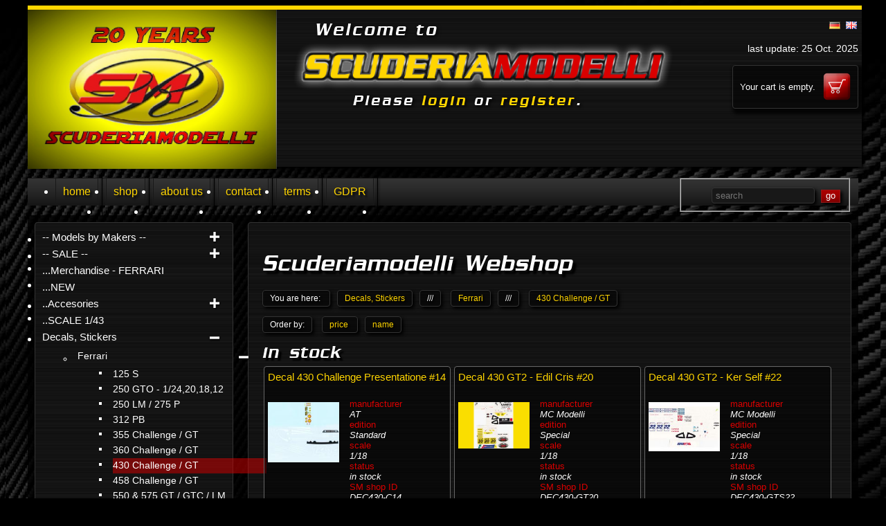

--- FILE ---
content_type: text/html
request_url: http://www.scuderiamodelli.eu/webshop.php?category=37~430%20Challenge%20/%20GT
body_size: 11026
content:
<!DOCTYPE html>
<html lang="en">
	<head>
		<meta http-equiv="content-type" content="text/html; charset=utf-8" />
		<meta name="expires" content="Thursday, 01 Jan 2026 00:00:00 GMT" />
		<title>Decals, Stickers / Ferrari / 430 Challenge / GT - Scuderiamodelli by Robert</title>
		<meta name="keywords" content="" />
		<meta name="description" content="Array" />
		<meta name="robots" content="index, follow" />
		<link rel="shortcut icon" href="./images/sitelogo.png" />
		<script src="https://ajax.googleapis.com/ajax/libs/jquery/3.3.1/jquery.min.js"></script>
<!--	<script type="text/javascript" src="./javascript/jQuery_1-6-4.js"></script> -->
		<script type="text/javascript" src="./javascript/jquery.prettyPhoto.js"></script>
		<script type="text/javascript" src="./javascript/jQuery.equalHeights.js"></script>
		<script type="text/javascript" src="./javascript/jquery.alerts.js"></script>
		<script type="text/javascript" src="./javascript/jquery.blockUI.js"></script>
		<script type="text/javascript" src="./javascript/navigation.js"></script>		<!-- http://mlamenu.blogspot.com/ -->
				<link rel="stylesheet" href="http://yui.yahooapis.com/3.4.1/build/cssreset/cssreset-min.css" type="text/css" media="screen, print" />
<!--		<link rel="stylesheet" href="http://localhost/scuderiamodelli/styles/yahoo_css_reset_3-4-1.css" type="text/css" media="screen, print" /> -->
		<link rel="stylesheet" href="./styles/style.basics.css" type="text/css" media="screen, print" />
		<link rel="stylesheet" href="./styles/style.webshop.css" type="text/css" media="screen, print" />
		<link rel="stylesheet" href="./styles/jquery.alerts.css" type="text/css" media="screen, print" />
		<link rel="stylesheet" href="./styles/prettyPhoto.css" type="text/css" media="screen, print" />
		<!-- Google tag (gtag.js) -->
		<script async src="https://www.googletagmanager.com/gtag/js?id=G-PD8JEKZF6F"></script>
		<script>
			window.dataLayer = window.dataLayer || [];
			function gtag(){dataLayer.push(arguments);}
			gtag('js', new Date());

			gtag('config', 'G-PD8JEKZF6F');
		</script>
		<script type="text/javascript">
			//<![CDATA[
				$(document).ready( function() {
					$("input[type=text]").focus ( function(){
						if( this.value == this.defaultValue ){
							this.select();
						}
					});
				});
				
				function changePix( id ){
					if ( id !== 999 ){
						$.ajax({
							url:"http://scuderiamodelli.eu/images/" + id + ".jpg",
							type:"HEAD",
							error: function(){
								$("#make_photos").attr("src", "./images/999.jpg");
							},
							success: function(){
								$("#make_photos").attr("src", "./images/" + id + ".jpg?v=728");
							}
						});
					}
					else {
						$("#make_photos").attr("src", "./images/999.jpg");
					}
				}
				
/* 				$(document).ready(function(){
					$('#img_selector li a').hover(
						function(){
							var imgTitle = './images/' + $(this).attr('title') + '.jpg';
							$.ajax({
								url: imgTitle,
								type:'HEAD',
								error: function(){
									$('#make_photos').attr('src', './images/0.png');
								},
								success: function(){
									$('#make_photos').attr('src', imgTitle);
								}
							});
						}
					);
				}); */
				
				function equalizer (){
					$(function(){ $('#footer-column-row').equalHeights(); });
				}
				
				function crResize (){
					function oc(a) {
						var o = {};
						for ( var i=0;i<a.length;i++ ){
							o[a[i]]='';
						}
					  return o;
					}
					var from = location.pathname.lastIndexOf('/') + 1;
					var page = ( location.pathname.substr( from ));
					if ( page in oc ([ 'contact.php', 'terms.php', 'cart.php', 'search.php', 'registration.php', 'payment-delivery.php' ])){
						$("#content-right").css({ "width":"98.5%", "padding":"10px", "float":"left" });
						$("#content-right h1").css({ "margin-left":"20px" });
						$("#content-right h2").css({ "margin-left":"20px" });
						$("#content-right p").css({ "margin-left":"20px" });
						$("#content-right .btn-red").css({ "margin":"0px 20px" });
					}
					else {
						var cw = $('#content').width();
						var navw = $('#content-left').width();
						var neww = cw - navw - 75;
						// alert ( cw + ' - ' + navw + ' = ' + neww );
						$('#content-right').css( 'width', neww );
					}
				};
				
				$(document).ready(function(){
					crResize();
					equalizer ()
				});
				
				$(window).resize(function(){
					crResize();
					equalizer ()
				}); 

				function initPP(){
					$("a[rel^='prettyPhoto']").prettyPhoto({
						animation_speed: 'normal', /* fast/slow/normal */
						slideshow: 2500, /* false OR interval time in ms */
						autoplay_slideshow: false, /* true/false */
						opacity: 0.85, /* Value between 0 and 1 */
						show_title: true, /* true/false */
						allow_resize: true, /* Resize the photos bigger than viewport. true/false */
						default_width: 500,
						default_height: 333,
						counter_separator_label: '/', /* The separator for the gallery counter 1 "of" 2 */
						theme: 'light_rounded', /* pp_default / light_rounded / dark_rounded / light_square / dark_square / facebook */
						horizontal_padding: 20, /* The padding on each side of the picture */
						hideflash: false, /* Hides all the flash object on a page, set to TRUE if flash appears over prettyPhoto */
						wmode: 'opaque', /* Set the flash wmode attribute */
						autoplay: true, /* Automatically start videos: True/False */
						modal: false, /* If set to true, only the close button will close the window */
						deeplinking: false, /* Allow prettyPhoto to update the url to enable deeplinking. */
						overlay_gallery: true, /* If set to true, a gallery will overlay the fullscreen image on mouse over */
						keyboard_shortcuts: true, /* Set to false if you open forms inside prettyPhoto */
						changepicturecallback: function(){}, /* Called everytime an item is shown/changed */
						callback: function(){}, /* Called when prettyPhoto is closed */
						ie6_fallback: true
					});
				};

				$(document).ready(function(){
					initPP();
				});

				function cartInfo(){
					$('#cartinfo').load('cart.php?do=info');
				};
				
				function updateCart( todo, pID ){
					var from = location.pathname.lastIndexOf('/') + 1;
					var page = ( location.pathname.substr( from ));

					function updC ( todo, pID, page ){
						$.post ( "cart.php", { todo: todo, id: pID }, function( resp ){
//							jAlert ( resp,  "Shopping Cart updated", function(){
								$.unblockUI();
								if ( page == "cart.php" ){
									location.reload();
								}
//									initPP();
//							});
							cartInfo();
						});
					}
					
/*					function updC ( todo, pID, page ){
						$("#cartinfo").load( "./cart.php", {id: pID, todo: todo}, function(){
							var mess = $("#cart").html();
							jAlert ( mess, "Shopping Cart updated", function(){
								$.unblockUI();
								if ( page = "cart.php" ){
									initPP();
								}
							});
						});
					};*/

					if ( todo != 'empty' ){
							$.blockUI({ message: null, fadeIn: 500, fadeOut: 250, opacity: 0.1 });
						updC ( todo, pID, page );
					}
					else {
						jConfirm ( 'Are you sure?', 'Emptiing shopping cart', function( r ){
							if ( r == true ){
								$.blockUI({ message: null, fadeIn: 500, fadeOut: 250, opacity: 0.1 });
								updC ( todo, pID, page );
								cartinfo();
							}
						});
					}
/*					jAlert ( 'something' );*/
					cartinfo();
				};
				
				$(document).ready(function(){
					cartInfo();
					initPP();
				});
				
				$("input[type=text]").focus(function(){
					this.select();
				});

				function placeBid( shopID, prod, price ){
					function rBid ( answer ){
						$.unblockUI();
						jAlert ( answer, "Response for your Bid" );
					}
					jPrompt('Do you want to get this ' + prod + ' for less than ' + price + '&euro;? Then place an offer:', price, 'Place an Offer', function( r ) {
						if( r ){
							$.blockUI({ message: null, fadeIn: 500, fadeOut: 100, opacity: 0.1 });
							$.get('bids.php?shop_id=' + shopID + '&bid=' + r, rBid );
						}
						else {
						};
					});
				};
				
				$(document).ready(function() {
					var scrollingDiv = $("#testbox");
					$(window).scroll(function(){			
						scrollingDiv
							.stop()
							.animate({"marginTop": ($(window).scrollTop() ) + "px"}, 2500 );			
					});
				});
				
				function idea(){
					var from = location.pathname.lastIndexOf('/') + 1;
					var hol = ( location.pathname.substr( from ));
					jPrompt('Share us your idea about ' + hol + ':', 'type here', 'Message to Scuderiamodelli', function( idea ) {
						if( idea ){
							$.post("ideas.php", {
								hol: hol,
								mit: idea
							}, function( resp ){
								jAlert ( resp, 'Message to Scuderiamodelli' );
							});
						}
					});
				}
				
				//]]>
		</script>
			</head>
	<body>
<!--		<div id="testbox">
			<input type="button" value="old website with more products" class="button-submit" onclick="jAlert('We are currently uploading thousands of products to this new homepage. Please <a href=\'http://www.scuderiamodelli.com\'>click here</a> to visit our old website with tons of more products.', 'Go to old website' );" /> 
		</div> -->
		<div id="page">
			<div id="header">
				<div id="headline-left"><a href="./" title="Homepage of Scuderiamodelli"><img src="./images/scuderiamodelli_logo.png" alt="" /></a></div>
				<div id="headline-middle">
					<div id="welcome">Welcome to</div>
					<div id="logotext"><img src="./images/scuderiamodelli_headline.png" alt="Scuderiamodelli" title="Scuderiamodelli" /></div>
					<div id="login">Please <a title="click here to log in to Scuderiamodelli" href="./login.php">login</a> or <a title="click here to register to Scuderiamodelli" href="./registration.php">register</a>.</div>
				</div>
				<div id="headline-right">
					<div id="flags">
						<a href="chLang.php?lang=de" title="Deutsch"><img src="./images/flag_de.png" alt="" /></a>
						<a href="chLang.php?lang=en" title="English"><img src="./images/flag_gb.png" alt="" /></a>
						<div class="clear"></div>
					</div>
					<div id="lastupdate">last update: 
						25 Oct. 2025					</div>
					<div id="cart"><div id="cartinfo"></div><a href="cart.php"><img src="./images/cart.png" alt="your shopping cart" /></a><div class="clear"></div></div>
				</div>
				<div class="clear"></div>
			</div>
			<div class="clear"></div>
			
<div id="menu-main">
<ul>
	<li class="main-menu-item"><a href="index.php" title="Start page of Scuderiamodelli">home</a></li>
	<li class="main-menu-divider"><img src="./images/menu-main-divider.png" alt="divider1" /></li>
	<li class="main-menu-item"><a href="webshop.php" title="Shopping for models, gifts, fan articles and more">shop</a></li>
	<li class="main-menu-divider"><img src="./images/menu-main-divider.png" alt="divider2" /></li>
	<li class="main-menu-item"><a href="about_us.php" title="A few word about Scuderiamodelli">about us</a></li>
	<li class="main-menu-divider"><img src="./images/menu-main-divider.png" alt="divider3" /></li>
	<li class="main-menu-item"><a href="contact.php" title="Postal address, phone numbers, online contact form to Scuderiamodelli">contact</a></li>
	<li class="main-menu-divider"><img src="./images/menu-main-divider.png" alt="divider4" /></li>
	<li class="main-menu-item"><a href="terms.php" title="Necessary legal stuff">terms</a></li>
	<li class="main-menu-divider"><img src="./images/menu-main-divider.png" alt="divider5" /></li>
	<li class="main-menu-item"><a href="gdpr.php" title="Personal data protection">GDPR</a></li>
	<li class="main-menu-divider"><img src="./images/menu-main-divider.png" alt="divider6" /></li>
</ul>
<form id="searchbox-header" action="search.php" method="get">
					<fieldset>
						<input id="search-header-textbox" type="text" name="search_text" placeholder="search" />
						<input id="search-header-submit" type="submit" value="go" />
					</fieldset>
				</form>
</div>			<div class="clear"></div>
			<div id="content">
				<div id="content-left">
<ul id="nav"><li><a href="./webshop.php?category=371~--%20Models%20by%20Makers%20--">-- Models by Makers --</a>
<ul>
<li><a href="./webshop.php?category=321~AUTOart">AUTOart</a></li>
<li><a href="./webshop.php?category=326~BBR%20Models">BBR Models</a>
<ul>
<li><a href="./webshop.php?category=329~BBR%20Blue%20Moon">BBR Blue Moon</a></li>
<li><a href="./webshop.php?category=325~LookSmart">LookSmart</a></li>
</ul>
</li>
<li><a href="./webshop.php?category=318~CMC">CMC</a></li>
<li><a href="./webshop.php?category=342~CMR">CMR</a></li>
<li><a href="./webshop.php?category=333~FrontiArt%20Model">FrontiArt Model</a></li>
<li><a href="./webshop.php?category=356~FuelMe">FuelMe</a></li>
<li><a href="./webshop.php?category=350~GP%20Replica">GP Replica</a></li>
<li><a href="./webshop.php?category=344~GT%20Spirit">GT Spirit</a></li>
<li><a href="./webshop.php?category=324~HotWheels%20-%20ELITE">HotWheels - ELITE</a></li>
<li><a href="./webshop.php?category=349~KK%20Scale">KK Scale</a></li>
<li><a href="./webshop.php?category=322~Kyosho">Kyosho</a></li>
<li><a href="./webshop.php?category=368~LCD%20Models">LCD Models</a></li>
<li><a href="./webshop.php?category=327~MR%20Collection">MR Collection</a></li>
<li><a href="./webshop.php?category=348~Matrix">Matrix</a></li>
<li><a href="./webshop.php?category=319~Pocher">Pocher</a></li>
<li><a href="./webshop.php?category=192~Spark">Spark</a>
<ul>
<li><a href="./webshop.php?category=193~BBR%20Models">BBR Models</a></li>
</ul>
</li>
<li><a href="./webshop.php?category=320~Tecnomodel">Tecnomodel</a></li>
<li><a href="./webshop.php?category=330~Top%20Marques">Top Marques</a></li>
</ul>
</li>
<li><a href="./webshop.php?category=183~--%20SALE%20--">-- SALE --</a>
<ul>
<li><a href="./webshop.php?category=336~.SALE-BBR%20Models">.SALE-BBR Models</a></li>
<li><a href="./webshop.php?category=185~.SALE-Die%20Cast">.SALE-Die Cast</a>
<ul>
<li><a href="./webshop.php?category=291~Accesoires%20and%20More">Accesoires and More</a></li>
<li><a href="./webshop.php?category=290~Special">Special</a></li>
<li><a href="./webshop.php?category=289~Standard">Standard</a></li>
</ul>
</li>
<li><a href="./webshop.php?category=306~.SALE-LookSmart">.SALE-LookSmart</a></li>
<li><a href="./webshop.php?category=337~.SALE-MR%20Models">.SALE-MR Models</a></li>
<li><a href="./webshop.php?category=338~.SALE-Tecnomodel">.SALE-Tecnomodel</a></li>
<li><a href="./webshop.php?category=14~Alfa%20Romeo">Alfa Romeo</a>
<ul>
<li><a href="./webshop.php?category=210~Road%20Car">Road Car</a></li>
</ul>
</li>
<li><a href="./webshop.php?category=180~Bugatti">Bugatti</a></li>
<li><a href="./webshop.php?category=4~Ferrari">Ferrari</a>
<ul>
<li><a href="./webshop.php?category=60~246%20GT%20/%20GTS%20-%20Dino">246 GT / GTS - Dino</a></li>
<li><a href="./webshop.php?category=67~250%20GTO%20-%201962%20/%201964">250 GTO - 1962 / 1964</a>
<ul>
<li><a href="./webshop.php?category=68~Road%20Car%20Version">Road Car Version</a></li>
</ul>
</li>
<li><a href="./webshop.php?category=70~250%20LM">250 LM</a></li>
<li><a href="./webshop.php?category=74~250%20TR%20-%201957-58">250 TR - 1957-58</a></li>
<li><a href="./webshop.php?category=78~275%20GTB/4%20-%20GTS/4%20NART">275 GTB/4 - GTS/4 NART</a></li>
<li><a href="./webshop.php?category=85~333%20SP">333 SP</a></li>
<li><a href="./webshop.php?category=87~348%20TB%20/%20TS%20/%20SP/%20CH%20/%20GT">348 TB / TS / SP/ CH / GT</a>
<ul>
<li><a href="./webshop.php?category=88~Berlinetta%20/%20Coupe">Berlinetta / Coupe</a></li>
<li><a href="./webshop.php?category=89~Challenge%20/%20GT">Challenge / GT</a></li>
</ul>
</li>
<li><a href="./webshop.php?category=94~355%20TB%20/%20GTS%20/%20SP%20/%20CH%20/%20GT">355 TB / GTS / SP / CH / GT</a>
<ul>
<li><a href="./webshop.php?category=95~Berlinetta%20/%20Coupe">Berlinetta / Coupe</a></li>
</ul>
</li>
<li><a href="./webshop.php?category=100~360%20/%20F360%20Modena">360 / F360 Modena</a>
<ul>
<li><a href="./webshop.php?category=102~Challenge%20/%20GT">Challenge / GT</a></li>
</ul>
</li>
<li><a href="./webshop.php?category=106~365%20Daytona%201966%20-%201969%20-%201974">365 Daytona 1966 - 1969 - 1974</a></li>
<li><a href="./webshop.php?category=110~375%20MM">375 MM</a></li>
<li><a href="./webshop.php?category=113~430%20/%20F430">430 / F430</a>
<ul>
<li><a href="./webshop.php?category=115~Challenge%20/%20GT">Challenge / GT</a></li>
</ul>
</li>
<li><a href="./webshop.php?category=118~456%20GT%20/%20456%20M">456 GT / 456 M</a></li>
<li><a href="./webshop.php?category=51~458%20Italia%20/%20Speciale">458 Italia / Speciale</a>
<ul>
<li><a href="./webshop.php?category=52~Belinetta%20/%20Coupe%20/%20Speciale%20/%20A">Belinetta / Coupe / Speciale / A</a></li>
<li><a href="./webshop.php?category=53~Challenge%20/%20GT">Challenge / GT</a></li>
<li><a href="./webshop.php?category=230~Spider%20/%20Speciale%20A">Spider / Speciale A</a></li>
</ul>
</li>
<li><a href="./webshop.php?category=119~512%20BB%20/%20GTX%20/%20LM%20/%20M%20/%20S%20/%20TR">512 BB / GTX / LM / M / S / TR</a>
<ul>
<li><a href="./webshop.php?category=122~512%20M%20/%20512%20TR%20/%20512%20S%20Pininfarina">512 M / 512 TR / 512 S Pininfarina</a></li>
</ul>
</li>
<li><a href="./webshop.php?category=125~550%20/%20575">550 / 575</a>
<ul>
<li><a href="./webshop.php?category=218~575%20GT%20/%20GTC">575 GT / GTC</a></li>
<li><a href="./webshop.php?category=130~575%20GTZ%20Zagato">575 GTZ Zagato</a></li>
</ul>
</li>
<li><a href="./webshop.php?category=134~599%20GTB%20/%20GTO%20/%20SA%20/%20XX">599 GTB / GTO / SA / XX</a>
<ul>
<li><a href="./webshop.php?category=135~599%20GTB%20Fiorano">599 GTB Fiorano</a></li>
<li><a href="./webshop.php?category=136~599%20GTO">599 GTO</a></li>
<li><a href="./webshop.php?category=137~599%20XX%20/%20EVO">599 XX / EVO</a></li>
</ul>
</li>
<li><a href="./webshop.php?category=138~612%20Scaglietti">612 Scaglietti</a></li>
<li><a href="./webshop.php?category=141~California%20V8%20/%20T">California V8 / T</a></li>
<li><a href="./webshop.php?category=273~F12%20Berlinetta">F12 Berlinetta</a></li>
<li><a href="./webshop.php?category=153~F50">F50</a>
<ul>
<li><a href="./webshop.php?category=154~F50%20-%20Spider%20/%20Hard-Top">F50 - Spider / Hard-Top</a></li>
</ul>
</li>
<li><a href="./webshop.php?category=184~FF%20-%20Ferrari%20Four">FF - Ferrari Four</a></li>
<li><a href="./webshop.php?category=161~Testarossa">Testarossa</a></li>
</ul>
</li>
<li><a href="./webshop.php?category=182~Fiat">Fiat</a></li>
<li><a href="./webshop.php?category=12~Lamborghini">Lamborghini</a>
<ul>
<li><a href="./webshop.php?category=281~Aventador%20%20J">Aventador  J</a></li>
<li><a href="./webshop.php?category=198~Aventador%20LP700-4%20-%20LP720-4">Aventador LP700-4 - LP720-4</a></li>
<li><a href="./webshop.php?category=285~Aventador%20Roadster%20700-4%20/%20720-4">Aventador Roadster 700-4 / 720-4</a></li>
<li><a href="./webshop.php?category=313~Huracán">Huracán</a></li>
<li><a href="./webshop.php?category=199~Murciélago">Murciélago</a></li>
<li><a href="./webshop.php?category=201~Reventón">Reventón</a></li>
</ul>
</li>
<li><a href="./webshop.php?category=3~Maserati">Maserati</a></li>
<li><a href="./webshop.php?category=274~McLaren">McLaren</a></li>
<li><a href="./webshop.php?category=13~Pagani">Pagani</a></li>
</ul>
</li>
<li><a href="./webshop.php?category=359~...Merchandise%20-%20FERRARI">...Merchandise - FERRARI</a></li>
<li><a href="./webshop.php?category=10~...NEW">...NEW</a></li>
<li><a href="./webshop.php?category=1~..Accesories">..Accesories</a>
<ul>
<li><a href="./webshop.php?category=19~Books">Books</a></li>
<li><a href="./webshop.php?category=17~Clothing%20">Clothing </a></li>
<li><a href="./webshop.php?category=15~Collectibles">Collectibles</a></li>
<li><a href="./webshop.php?category=16~Gift%20Ideas">Gift Ideas</a></li>
<li><a href="./webshop.php?category=18~Leather%20articles">Leather articles</a></li>
</ul>
</li>
<li><a href="./webshop.php?category=354~..SCALE%201/43">..SCALE 1/43</a></li>
<li><a href="./webshop.php?category=2~Decals,%20Stickers">Decals, Stickers</a>
<ul>
<li><a href="./webshop.php?category=22~Ferrari">Ferrari</a>
<ul>
<li><a href="./webshop.php?category=47~125%20S">125 S</a></li>
<li><a href="./webshop.php?category=26~250%20GTO%20-%201/24,20,18,12">250 GTO - 1/24,20,18,12</a></li>
<li><a href="./webshop.php?category=27~250%20LM%20/%20275%20P">250 LM / 275 P</a></li>
<li><a href="./webshop.php?category=31~312%20PB">312 PB</a></li>
<li><a href="./webshop.php?category=35~355%20Challenge%20/%20GT">355 Challenge / GT</a></li>
<li><a href="./webshop.php?category=36~360%20Challenge%20/%20GT">360 Challenge / GT</a></li>
<li><a href="./webshop.php?category=37~430%20Challenge%20/%20GT" class="current">430 Challenge / GT</a></li>
<li><a href="./webshop.php?category=38~458%20Challenge%20/%20GT">458 Challenge / GT</a></li>
<li><a href="./webshop.php?category=42~550%20&%20575%20GT%20/%20GTC%20/%20LM">550 & 575 GT / GTC / LM</a></li>
<li><a href="./webshop.php?category=191~Universal">Universal</a></li>
</ul>
</li>
<li><a href="./webshop.php?category=48~Universal">Universal</a></li>
</ul>
</li>
<li><a href="./webshop.php?category=335~Display%20Case">Display Case</a></li>
<li><a href="./webshop.php?category=5~Formula%201">Formula 1</a>
<ul>
<li><a href="./webshop.php?category=163~F1%20-%20Kit,%20Transkit%20&%20Parts">F1 - Kit, Transkit & Parts</a></li>
</ul>
</li>
<li><a href="./webshop.php?category=6~KIT,Transkit,%20Parts">KIT,Transkit, Parts</a>
<ul>
<li><a href="./webshop.php?category=186~KIT%20-%20Alfa">KIT - Alfa</a></li>
<li><a href="./webshop.php?category=188~KIT%20-%20Ferrari">KIT - Ferrari</a>
<ul>
<li><a href="./webshop.php?category=245~330%20P4%20/%20412%20P">330 P4 / 412 P</a></li>
<li><a href="./webshop.php?category=216~348%20/%20355">348 / 355</a></li>
<li><a href="./webshop.php?category=226~360">360</a></li>
<li><a href="./webshop.php?category=246~365%20P%20/%20Daytona">365 P / Daytona</a></li>
<li><a href="./webshop.php?category=204~430">430</a></li>
<li><a href="./webshop.php?category=235~550%20/%20575%20-%20GT%20/%20GTC">550 / 575 - GT / GTC</a></li>
<li><a href="./webshop.php?category=238~F40">F40</a></li>
<li><a href="./webshop.php?category=267~Mythos%20Spider%20/%20Coupe">Mythos Spider / Coupe</a></li>
</ul>
</li>
<li><a href="./webshop.php?category=187~KIT%20-%20Maserati">KIT - Maserati</a></li>
<li><a href="./webshop.php?category=241~Universal%20Parts">Universal Parts</a>
<ul>
<li><a href="./webshop.php?category=266~Bonnet%20holding%20hooks">Bonnet holding hooks</a></li>
<li><a href="./webshop.php?category=248~Brake%20Disks">Brake Disks</a></li>
<li><a href="./webshop.php?category=263~Display%20Case">Display Case</a></li>
<li><a href="./webshop.php?category=242~Exhauts">Exhauts</a></li>
<li><a href="./webshop.php?category=250~Grille">Grille</a></li>
<li><a href="./webshop.php?category=284~Leather">Leather</a></li>
<li><a href="./webshop.php?category=249~Lights">Lights</a>
<ul>
<li><a href="./webshop.php?category=255~Fog%20/%20Indicators">Fog / Indicators</a></li>
<li><a href="./webshop.php?category=254~Halogen%20Type">Halogen Type</a></li>
<li><a href="./webshop.php?category=253~Modern%20Typ">Modern Typ</a></li>
<li><a href="./webshop.php?category=252~Old%20Typ">Old Typ</a></li>
</ul>
</li>
<li><a href="./webshop.php?category=258~Mirrors">Mirrors</a></li>
<li><a href="./webshop.php?category=251~Photoetches">Photoetches</a></li>
<li><a href="./webshop.php?category=262~Roll%20cage">Roll cage</a></li>
<li><a href="./webshop.php?category=256~Safety%20Belt">Safety Belt</a></li>
<li><a href="./webshop.php?category=257~Seats">Seats</a></li>
<li><a href="./webshop.php?category=261~Steering%20Wheels">Steering Wheels</a></li>
<li><a href="./webshop.php?category=270~Tools">Tools</a></li>
<li><a href="./webshop.php?category=264~Windscreen%20Wiper">Windscreen Wiper</a></li>
</ul>
</li>
</ul>
</li>
<li><a href="./webshop.php?category=345~Liberty%20Walk">Liberty Walk</a></li>
<li><a href="./webshop.php?category=309~Mansory%20Collection">Mansory Collection</a></li>
<li><a href="./webshop.php?category=315~Pink%20Collection">Pink Collection</a></li>
<li><a href="./webshop.php?category=7~Tuning%20Garage">Tuning Garage</a></li>
<li><a href="./webshop.php?category=375~Weine%20/%20Wines">Weine / Wines</a></li>
<li><a href="./webshop.php?category=9~Wheels%20Studio">Wheels Studio</a>
<ul>
<li><a href="./webshop.php?category=177~Tires%201/12%20-%201/8">Tires 1/12 - 1/8</a></li>
<li><a href="./webshop.php?category=176~Tires%201/18">Tires 1/18</a></li>
<li><a href="./webshop.php?category=174~Wheels%201/12">Wheels 1/12</a></li>
<li><a href="./webshop.php?category=173~Wheels%201/18">Wheels 1/18</a></li>
<li><a href="./webshop.php?category=172~Wire%20Wheels%201/18">Wire Wheels 1/18</a></li>
</ul>
</li>
<div style="clear: both;"></div></ul></div><div id="content-right"><h1>Scuderiamodelli Webshop</h1><div class="bcMenu"><div id="bcMenu"><span class="bcItem pass">You are here: </span>
<span class="bcItem"><a href="./webshop.php?category=2">Decals, Stickers</a></span><span class="bcItem pass">///</span>
<span class="bcItem"><a href="./webshop.php?category=22">Ferrari</a></span><span class="bcItem pass">///</span>
<span class="bcItem"><a href="./webshop.php?category=37">430 Challenge / GT</a></span></div></div><div class="bcMenu"><span class="bcItem pass">Order by:</span>
		<span class="bcItem"><a href="./webshop.php?order=price&amp;dir=asc">price </a></span>
		<span class="bcItem"><a href="./webshop.php?order=product&amp;dir=asc">name </a></span></div><div id="shopping"><h2>in stock</h2><div class="pWrap" style="position: relative;"><h3><a href="./product.php?shop_id=DEC430-C14~decal%20430%20challenge%20presentatione%20#14">Decal 430 Challenge Presentatione #14</a></h3><a href="./product.php?shop_id=DEC430-C14~decal%20430%20challenge%20presentatione%20#14"><img src="./admin/pictures/DEC430-C14/200_DEC430-C14_1342288378_272.jpg" alt="Decal 430 Challenge Presentatione #14 [in stock]" class="prodPhoto" /></a>
	<div class="pInfo">
	<span class="promo-what">manufacturer</span>
	<span class="promo-that">AT</span>
	<span class="promo-what">edition</span>
	<span class="promo-that">Standard</span>
	<span class="promo-what">scale</span>
	<span class="promo-that">1/18</span>
	<span class="promo-what">status</span>
	<span class="promo-that">in stock</span>
	<span class="promo-what">SM shop ID</span>
	<span class="promo-that">DEC430-C14</span>
	<span class="promo-what">price</span>
	<span class="promo-that"><span class="promo-that">&euro; 4.99</span><br /></span>
	</div>
	<div style="display: block; clear: both;">
		
	<img class="btn-red" src="./images/cart-mini.png" onclick="updateCart( 'add', 'DEC430-C14')" style="border: none; padding: 0; width: 40px; margin: 0 30px 5px 0; float: right;" />
	</div></div><div class="pWrap" style="position: relative;"><h3><a href="./product.php?shop_id=DEC430-GT20~decal%20430%20gt2%20-%20edil%20cris%20#20">Decal 430 GT2 - Edil Cris #20</a></h3><a href="./product.php?shop_id=DEC430-GT20~decal%20430%20gt2%20-%20edil%20cris%20#20"><img src="./admin/pictures/DEC430-GT20/200_DEC430-GT20_1352041750_266.jpg" alt="Decal 430 GT2 - Edil Cris #20 [in stock]" class="prodPhoto" /></a>
	<div class="pInfo">
	<span class="promo-what">manufacturer</span>
	<span class="promo-that">MC Modelli</span>
	<span class="promo-what">edition</span>
	<span class="promo-that">Special</span>
	<span class="promo-what">scale</span>
	<span class="promo-that">1/18</span>
	<span class="promo-what">status</span>
	<span class="promo-that">in stock</span>
	<span class="promo-what">SM shop ID</span>
	<span class="promo-that">DEC430-GT20</span>
	<span class="promo-what">price</span>
	<span class="promo-that"><span class="promo-that">&euro; 24.99</span><br /></span>
	</div>
	<div style="display: block; clear: both;">
		
	<img class="btn-red" src="./images/cart-mini.png" onclick="updateCart( 'add', 'DEC430-GT20')" style="border: none; padding: 0; width: 40px; margin: 0 30px 5px 0; float: right;" />
	</div></div><div class="pWrap" style="position: relative;"><h3><a href="./product.php?shop_id=DEC430-GTS22~decal%20430%20gt2%20-%20ker%20self%20#22">Decal 430 GT2 - Ker Self #22</a></h3><a href="./product.php?shop_id=DEC430-GTS22~decal%20430%20gt2%20-%20ker%20self%20#22"><img src="./admin/pictures/DEC430-GTS22/200_DEC430-GTS22_1352044030_947.jpg" alt="Decal 430 GT2 - Ker Self #22 [in stock]" class="prodPhoto" /></a>
	<div class="pInfo">
	<span class="promo-what">manufacturer</span>
	<span class="promo-that">MC Modelli</span>
	<span class="promo-what">edition</span>
	<span class="promo-that">Special</span>
	<span class="promo-what">scale</span>
	<span class="promo-that">1/18</span>
	<span class="promo-what">status</span>
	<span class="promo-that">in stock</span>
	<span class="promo-what">SM shop ID</span>
	<span class="promo-that">DEC430-GTS22</span>
	<span class="promo-what">price</span>
	<span class="promo-that"><span class="promo-that">&euro; 24.99</span><br /></span>
	</div>
	<div style="display: block; clear: both;">
		
	<img class="btn-red" src="./images/cart-mini.png" onclick="updateCart( 'add', 'DEC430-GTS22')" style="border: none; padding: 0; width: 40px; margin: 0 30px 5px 0; float: right;" />
	</div></div><div class="pWrap" style="position: relative;"><h3><a href="./product.php?shop_id=DEC430-GT7~decal%20430%20gt2%20-%20motor%20show%20#7">Decal 430 GT2 - Motor Show #7</a></h3><a href="./product.php?shop_id=DEC430-GT7~decal%20430%20gt2%20-%20motor%20show%20#7"><img src="./admin/pictures/DEC430-GT7/200_DEC430-GT7_1352039132_927.jpg" alt="Decal 430 GT2 - Motor Show #7 [in stock]" class="prodPhoto" /></a>
	<div class="pInfo">
	<span class="promo-what">manufacturer</span>
	<span class="promo-that">MC Modelli</span>
	<span class="promo-what">edition</span>
	<span class="promo-that">Special</span>
	<span class="promo-what">scale</span>
	<span class="promo-that">1/18</span>
	<span class="promo-what">status</span>
	<span class="promo-that">in stock</span>
	<span class="promo-what">SM shop ID</span>
	<span class="promo-that">DEC430-GT7</span>
	<span class="promo-what">price</span>
	<span class="promo-that"><span class="promo-that">&euro; 22.99</span><br /></span>
	</div>
	<div style="display: block; clear: both;">
		
	<img class="btn-red" src="./images/cart-mini.png" onclick="updateCart( 'add', 'DEC430-GT7')" style="border: none; padding: 0; width: 40px; margin: 0 30px 5px 0; float: right;" />
	</div></div><div class="pWrap" style="position: relative;"><h3><a href="./product.php?shop_id=DEC430-GT1~decal%20430%20gt2%20-%20sara%20#1">Decal 430 GT2 - SARA #1</a></h3><a href="./product.php?shop_id=DEC430-GT1~decal%20430%20gt2%20-%20sara%20#1"><img src="./admin/pictures/DEC430-GT1/200_DEC430-GT1_1352032636_466.jpg" alt="Decal 430 GT2 - SARA #1 [in stock]" class="prodPhoto" /></a>
	<div class="pInfo">
	<span class="promo-what">manufacturer</span>
	<span class="promo-that">MC Modelli</span>
	<span class="promo-what">edition</span>
	<span class="promo-that">Special</span>
	<span class="promo-what">scale</span>
	<span class="promo-that">1/18</span>
	<span class="promo-what">status</span>
	<span class="promo-that">in stock</span>
	<span class="promo-what">SM shop ID</span>
	<span class="promo-that">DEC430-GT1</span>
	<span class="promo-what">price</span>
	<span class="promo-that"><span class="promo-that">&euro; 24.99</span><br /></span>
	</div>
	<div style="display: block; clear: both;">
		
	<img class="btn-red" src="./images/cart-mini.png" onclick="updateCart( 'add', 'DEC430-GT1')" style="border: none; padding: 0; width: 40px; margin: 0 30px 5px 0; float: right;" />
	</div></div><div class="pWrap" style="position: relative;"><h3><a href="./product.php?shop_id=DEC430-GT23~decal%20430%20gt2%20-%20spiazzi%20#23">Decal 430 GT2 - Spiazzi #23</a></h3><a href="./product.php?shop_id=DEC430-GT23~decal%20430%20gt2%20-%20spiazzi%20#23"><img src="./admin/pictures/DEC430-GT23/200_DEC430-GT23_1352044866_679.jpg" alt="Decal 430 GT2 - Spiazzi #23 [in stock]" class="prodPhoto" /></a>
	<div class="pInfo">
	<span class="promo-what">manufacturer</span>
	<span class="promo-that">MC Modelli</span>
	<span class="promo-what">edition</span>
	<span class="promo-that">Special</span>
	<span class="promo-what">scale</span>
	<span class="promo-that">1/18</span>
	<span class="promo-what">status</span>
	<span class="promo-that">in stock</span>
	<span class="promo-what">SM shop ID</span>
	<span class="promo-that">DEC430-GT23</span>
	<span class="promo-what">price</span>
	<span class="promo-that"><span class="promo-that">&euro; 24.99</span><br /></span>
	</div>
	<div style="display: block; clear: both;">
		
	<img class="btn-red" src="./images/cart-mini.png" onclick="updateCart( 'add', 'DEC430-GT23')" style="border: none; padding: 0; width: 40px; margin: 0 30px 5px 0; float: right;" />
	</div></div><div class="pWrap" style="position: relative;"><h3><a href="./product.php?shop_id=DEC430-GT32~decal%20430%20gt3%20-%20serotex%20#32">Decal 430 GT3 - Serotex #32</a></h3><a href="./product.php?shop_id=DEC430-GT32~decal%20430%20gt3%20-%20serotex%20#32"><img src="./admin/pictures/DEC430-GT32/200_DEC430-GT32_1359481727_524.jpg" alt="Decal 430 GT3 - Serotex #32 [in stock]" class="prodPhoto" /></a>
	<div class="pInfo">
	<span class="promo-what">manufacturer</span>
	<span class="promo-that">MC Modelli</span>
	<span class="promo-what">edition</span>
	<span class="promo-that">Special</span>
	<span class="promo-what">scale</span>
	<span class="promo-that">1/18</span>
	<span class="promo-what">status</span>
	<span class="promo-that">in stock</span>
	<span class="promo-what">SM shop ID</span>
	<span class="promo-that">DEC430-GT32</span>
	<span class="promo-what">price</span>
	<span class="promo-that"><span class="promo-that">&euro; 24.99</span><br /></span>
	</div>
	<div style="display: block; clear: both;">
		
	<img class="btn-red" src="./images/cart-mini.png" onclick="updateCart( 'add', 'DEC430-GT32')" style="border: none; padding: 0; width: 40px; margin: 0 30px 5px 0; float: right;" />
	</div></div></div><h2>advanced search tool</h2><div class="pWrap"><img src="./images/badge_find.png" style="width: 100px; height: 100px; float: left; margin: 0 5px 0 0;" alt="more"/><p style="text-align: left; font-size: 1.0em;">Too few or too much results? Try searching for an other phrase or check out our <a href="./search-advanced.php">advanced search form</a>.</p></div></div><div class="clear"></div>				
	<div id="promotion">
	<h1>New products</h1>
	<p>Click photos to zoom in or click product name for details and more pictures.</p>
	<div class="promobox">
	<div class="titlebox">
	<h2><a href="./product.php?shop_id=BBRP18171C1-25&amp;cats=none" title="Ferrari #    Ferrari F8 Tributo GIALLO MODENA / BLACK">#    Ferrari F8 Tributo GIALLO MODENA / BLACK</a></h2>
	</div>
	<div class="promo-imgbox">
	<a href="./product.php?shop_id=BBRP18171C1-25&amp;cats=none" title="Ferrari #    Ferrari F8 Tributo GIALLO MODENA / BLACK">
	<img src="./admin/pictures/BBRP18171C1-25/200_BBRP18171C1-25_1759674967_596.jpg" alt="New items" />
	</a>
	</div>
	<div class="promo-info">
	<span class="promo-what">manufacturer</span>
	<span class="promo-that">BBR Models</span>
	<span class="promo-what">edition</span>
	<span class="promo-that">Project 18</span>
	<span class="promo-what">scale</span>
	<span class="promo-that">1/18</span>
	<span class="promo-what">status</span>
	<span class="promo-that">in stock</span>
	<span class="promo-what">price</span>
	<span class="promo-that">&euro; 499.00</span><span class="promo-that" style="margin: 0 10px 0 0;">&nbsp;</span>
	</div>
	<img class="btn-red" src="./images/cart-mini.png" alt="BBRP18171C1-25 to cart" onclick="updateCart( 'add', 'BBRP18171C1-25')" />
	</div>
	<div class="promobox">
	<div class="titlebox">
	<h2><a href="./product.php?shop_id=BBRP18171C-25&amp;cats=none" title="Ferrari #    Ferrari F8 Tributo GIALLO MODENA">#    Ferrari F8 Tributo GIALLO MODENA</a></h2>
	</div>
	<div class="promo-imgbox">
	<a href="./product.php?shop_id=BBRP18171C-25&amp;cats=none" title="Ferrari #    Ferrari F8 Tributo GIALLO MODENA">
	<img src="./admin/pictures/BBRP18171C-25/200_BBRP18171C-25_1759674861_604.jpg" alt="New items" />
	</a>
	</div>
	<div class="promo-info">
	<span class="promo-what">manufacturer</span>
	<span class="promo-that">BBR Models</span>
	<span class="promo-what">edition</span>
	<span class="promo-that">Project 18</span>
	<span class="promo-what">scale</span>
	<span class="promo-that">1/18</span>
	<span class="promo-what">status</span>
	<span class="promo-that">in stock</span>
	<span class="promo-what">price</span>
	<span class="promo-that">&euro; 499.00</span><span class="promo-that" style="margin: 0 10px 0 0;">&nbsp;</span>
	</div>
	<img class="btn-red" src="./images/cart-mini.png" alt="BBRP18171C-25 to cart" onclick="updateCart( 'add', 'BBRP18171C-25')" />
	</div>
	<div class="promobox">
	<div class="titlebox">
	<h2><a href="./product.php?shop_id=BBRP18254C&amp;cats=none" title="Ferrari #   Ferrari 12Cilindri VIOLA AL HUMAID #48/48">#   Ferrari 12Cilindri VIOLA AL HUMAID #48/48</a></h2>
	</div>
	<div class="promo-imgbox">
	<a href="./product.php?shop_id=BBRP18254C&amp;cats=none" title="Ferrari #   Ferrari 12Cilindri VIOLA AL HUMAID #48/48">
	<img src="./admin/pictures/BBRP18254C/200_BBRP18254C_1753713899_524.jpg" alt="New items" />
	</a>
	</div>
	<div class="promo-info">
	<span class="promo-what">manufacturer</span>
	<span class="promo-that">BBR Models</span>
	<span class="promo-what">edition</span>
	<span class="promo-that">Project 18</span>
	<span class="promo-what">scale</span>
	<span class="promo-that">1/18</span>
	<span class="promo-what">status</span>
	<span class="promo-that">in stock</span>
	<span class="promo-what">price</span>
	<span class="promo-that">&euro; 549.00</span><span class="promo-that" style="margin: 0 10px 0 0;">&nbsp;</span>
	</div>
	<img class="btn-red" src="./images/cart-mini.png" alt="BBRP18254C to cart" onclick="updateCart( 'add', 'BBRP18254C')" />
	</div>
	<div class="promobox">
	<div class="titlebox">
	<h2><a href="./product.php?shop_id=BBRP18171O-25&amp;cats=none" title="Ferrari #    Ferrari F8 Tributo GRIGIO TITANIO / BLACK">#    Ferrari F8 Tributo GRIGIO TITANIO / BLACK</a></h2>
	</div>
	<div class="promo-imgbox">
	<a href="./product.php?shop_id=BBRP18171O-25&amp;cats=none" title="Ferrari #    Ferrari F8 Tributo GRIGIO TITANIO / BLACK">
	<img src="./admin/pictures/BBRP18171O-25/200_BBRP18171O-25_1759674737_693.jpg" alt="New items" />
	</a>
	</div>
	<div class="promo-info">
	<span class="promo-what">manufacturer</span>
	<span class="promo-that">BBR Models</span>
	<span class="promo-what">edition</span>
	<span class="promo-that">Project 18</span>
	<span class="promo-what">scale</span>
	<span class="promo-that">1/18</span>
	<span class="promo-what">status</span>
	<span class="promo-that">in stock</span>
	<span class="promo-what">price</span>
	<span class="promo-that">&euro; 499.00</span><span class="promo-that" style="margin: 0 10px 0 0;">&nbsp;</span>
	</div>
	<img class="btn-red" src="./images/cart-mini.png" alt="BBRP18171O-25 to cart" onclick="updateCart( 'add', 'BBRP18171O-25')" />
	</div>
	<div class="promobox">
	<div class="titlebox">
	<h2><a href="./product.php?shop_id=BBRP18248C&amp;cats=none" title="Ferrari #   Ferrari 12Cilindri ARGENTO NÜRBURGRING ">#   Ferrari 12Cilindri ARGENTO NÜRBURGRING </a></h2>
	</div>
	<div class="promo-imgbox">
	<a href="./product.php?shop_id=BBRP18248C&amp;cats=none" title="Ferrari #   Ferrari 12Cilindri ARGENTO NÜRBURGRING ">
	<img src="./admin/pictures/BBRP18248C/200_BBRP18248C_1753713562_664.jpg" alt="New items" />
	</a>
	</div>
	<div class="promo-info">
	<span class="promo-what">manufacturer</span>
	<span class="promo-that">BBR Models</span>
	<span class="promo-what">edition</span>
	<span class="promo-that">Project 18</span>
	<span class="promo-what">scale</span>
	<span class="promo-that">1/18</span>
	<span class="promo-what">status</span>
	<span class="promo-that">in stock</span>
	<span class="promo-what">price</span>
	<span class="promo-that">&euro; 479.00</span><span class="promo-that" style="margin: 0 10px 0 0;">&nbsp;</span>
	</div>
	<img class="btn-red" src="./images/cart-mini.png" alt="BBRP18248C to cart" onclick="updateCart( 'add', 'BBRP18248C')" />
	</div>
	<div class="promobox">
	<div class="titlebox">
	<h2><a href="./product.php?shop_id=BBRP18237VIO&amp;cats=none" title="Ferrari #    Ferrari SF90 XX Stradale VIOLET 21">#    Ferrari SF90 XX Stradale VIOLET 21</a></h2>
	</div>
	<div class="promo-imgbox">
	<a href="./product.php?shop_id=BBRP18237VIO&amp;cats=none" title="Ferrari #    Ferrari SF90 XX Stradale VIOLET 21">
	<img src="./admin/pictures/BBRP18237VIO/200_BBRP18237VIO_1758901169_584.jpg" alt="New items" />
	</a>
	</div>
	<div class="promo-info">
	<span class="promo-what">manufacturer</span>
	<span class="promo-that">BBR Models</span>
	<span class="promo-what">edition</span>
	<span class="promo-that">Project 18</span>
	<span class="promo-what">scale</span>
	<span class="promo-that">1/18</span>
	<span class="promo-what">status</span>
	<span class="promo-that">in stock</span>
	<span class="promo-what">price</span>
	<span class="promo-that">&euro; 549.00</span><span class="promo-that" style="margin: 0 10px 0 0;">&nbsp;</span>
	</div>
	<img class="btn-red" src="./images/cart-mini.png" alt="BBRP18237VIO to cart" onclick="updateCart( 'add', 'BBRP18237VIO')" />
	</div>
	<div class="promobox">
	<div class="titlebox">
	<h2><a href="./product.php?shop_id=BBRP18171O1-25&amp;cats=none" title="Ferrari #    Ferrari F8 Tributo GRIGIO TITANIO / GRIGIO ME&hellip;">#    Ferrari F8 Tributo GRIGIO TITANIO / GRIGIO ME&hellip;</a></h2>
	</div>
	<div class="promo-imgbox">
	<a href="./product.php?shop_id=BBRP18171O1-25&amp;cats=none" title="Ferrari #    Ferrari F8 Tributo GRIGIO TITANIO / GRIGIO ME&hellip;">
	<img src="./admin/pictures/BBRP18171O1-25/200_BBRP18171O1-25_1759674618_895.jpg" alt="New items" />
	</a>
	</div>
	<div class="promo-info">
	<span class="promo-what">manufacturer</span>
	<span class="promo-that">BBR Models</span>
	<span class="promo-what">edition</span>
	<span class="promo-that">Project 18</span>
	<span class="promo-what">scale</span>
	<span class="promo-that">1/18</span>
	<span class="promo-what">status</span>
	<span class="promo-that">in stock</span>
	<span class="promo-what">price</span>
	<span class="promo-that">&euro; 499.00</span><span class="promo-that" style="margin: 0 10px 0 0;">&nbsp;</span>
	</div>
	<img class="btn-red" src="./images/cart-mini.png" alt="BBRP18171O1-25 to cart" onclick="updateCart( 'add', 'BBRP18171O1-25')" />
	</div>
	<div class="promobox">
	<div class="titlebox">
	<h2><a href="./product.php?shop_id=BBRP18252A&amp;cats=none" title="Ferrari #   Ferrari 499P WINNER 24h Le MAns 2024 #50">#   Ferrari 499P WINNER 24h Le MAns 2024 #50</a></h2>
	</div>
	<div class="promo-imgbox">
	<a href="./product.php?shop_id=BBRP18252A&amp;cats=none" title="Ferrari #   Ferrari 499P WINNER 24h Le MAns 2024 #50">
	<img src="./admin/pictures/BBRP18252A/200_BBRP18252A_1753193625_116.jpg" alt="New items" />
	</a>
	</div>
	<div class="promo-info">
	<span class="promo-what">manufacturer</span>
	<span class="promo-that">BBR Models</span>
	<span class="promo-what">edition</span>
	<span class="promo-that">Project 18</span>
	<span class="promo-what">scale</span>
	<span class="promo-that">1/18</span>
	<span class="promo-what">status</span>
	<span class="promo-that">in stock</span>
	<span class="promo-what">price</span>
	<span class="promo-that">&euro; 479.00</span><span class="promo-that" style="margin: 0 10px 0 0;">&nbsp;</span>
	</div>
	<img class="btn-red" src="./images/cart-mini.png" alt="BBRP18252A to cart" onclick="updateCart( 'add', 'BBRP18252A')" />
	</div>
	<div class="promobox">
	<div class="titlebox">
	<h2><a href="./product.php?shop_id=P18237CHAST&amp;cats=none" title="Ferrari #     Ferrari SF90 XX Stradalle CHAMELEON">#     Ferrari SF90 XX Stradalle CHAMELEON</a></h2>
	</div>
	<div class="promo-imgbox">
	<a href="./product.php?shop_id=P18237CHAST&amp;cats=none" title="Ferrari #     Ferrari SF90 XX Stradalle CHAMELEON">
	<img src="./admin/pictures/P18237CHAST/200_P18237CHAST_1761377769_138.jpg" alt="New items" />
	</a>
	</div>
	<div class="promo-info">
	<span class="promo-what">manufacturer</span>
	<span class="promo-that">BBR Models</span>
	<span class="promo-what">edition</span>
	<span class="promo-that">Project 18</span>
	<span class="promo-what">scale</span>
	<span class="promo-that">1/18</span>
	<span class="promo-what">status</span>
	<span class="promo-that">in stock</span>
	<span class="promo-what">price</span>
	<span class="promo-that">&euro; 549.00</span><span class="promo-that" style="margin: 0 10px 0 0;">&nbsp;</span>
	</div>
	<img class="btn-red" src="./images/cart-mini.png" alt="P18237CHAST to cart" onclick="updateCart( 'add', 'P18237CHAST')" />
	</div>
	<div class="promobox">
	<div class="titlebox">
	<h2><a href="./product.php?shop_id=BBRP18248G&amp;cats=none" title="Ferrari #   Ferrari 12Cilindri NERO PUROSANGUE">#   Ferrari 12Cilindri NERO PUROSANGUE</a></h2>
	</div>
	<div class="promo-imgbox">
	<a href="./product.php?shop_id=BBRP18248G&amp;cats=none" title="Ferrari #   Ferrari 12Cilindri NERO PUROSANGUE">
	<img src="./admin/pictures/BBRP18248G/200_BBRP18248G_1753192709_414.jpg" alt="New items" />
	</a>
	</div>
	<div class="promo-info">
	<span class="promo-what">manufacturer</span>
	<span class="promo-that">BBR Models</span>
	<span class="promo-what">edition</span>
	<span class="promo-that">Project 18</span>
	<span class="promo-what">scale</span>
	<span class="promo-that">1/18</span>
	<span class="promo-what">status</span>
	<span class="promo-that">in stock</span>
	<span class="promo-what">price</span>
	<span class="promo-that">&euro; 499.00</span><span class="promo-that" style="margin: 0 10px 0 0;">&nbsp;</span>
	</div>
	<img class="btn-red" src="./images/cart-mini.png" alt="BBRP18248G to cart" onclick="updateCart( 'add', 'BBRP18248G')" />
	</div>
	<div class="promobox">
	<div class="titlebox">
	<h2><a href="./product.php?shop_id=P18145SCRFG1.0&amp;cats=none" title="Ferrari #  Ferrari 488 PISTA ROSSO FUOCO / WHITE #10/10">#  Ferrari 488 PISTA ROSSO FUOCO / WHITE #10/10</a></h2>
	</div>
	<div class="promo-imgbox">
	<a href="./product.php?shop_id=P18145SCRFG1.0&amp;cats=none" title="Ferrari #  Ferrari 488 PISTA ROSSO FUOCO / WHITE #10/10">
	<img src="./admin/pictures/P18145SCRFG1.0/200_P18145SCRFG1.0_1723354086_967.jpg" alt="New items" />
	</a>
	</div>
	<div class="promo-info">
	<span class="promo-what">manufacturer</span>
	<span class="promo-that">BBR Models</span>
	<span class="promo-what">edition</span>
	<span class="promo-that">Project 18</span>
	<span class="promo-what">scale</span>
	<span class="promo-that">1/18</span>
	<span class="promo-what">status</span>
	<span class="promo-that">in stock</span>
	<span class="promo-what">price</span>
	<span class="promo-that">&euro; 699.00</span><span class="promo-that" style="margin: 0 10px 0 0;">&nbsp;</span>
	</div>
	<img class="btn-red" src="./images/cart-mini.png" alt="P18145SCRFG1.0 to cart" onclick="updateCart( 'add', 'P18145SCRFG1.0')" />
	</div>
	<div class="promobox">
	<div class="titlebox">
	<h2><a href="./product.php?shop_id=P18237CHA&amp;cats=none" title="Ferrari #     Ferrari SF90 XX Stradalle CHAMELEON">#     Ferrari SF90 XX Stradalle CHAMELEON</a></h2>
	</div>
	<div class="promo-imgbox">
	<a href="./product.php?shop_id=P18237CHA&amp;cats=none" title="Ferrari #     Ferrari SF90 XX Stradalle CHAMELEON">
	<img src="./admin/pictures/P18237CHA/200_P18237CHA_1761378067_840.jpg" alt="New items" />
	</a>
	</div>
	<div class="promo-info">
	<span class="promo-what">manufacturer</span>
	<span class="promo-that">BBR Models</span>
	<span class="promo-what">edition</span>
	<span class="promo-that">Project 18</span>
	<span class="promo-what">scale</span>
	<span class="promo-that">1/18</span>
	<span class="promo-what">status</span>
	<span class="promo-that">in stock</span>
	<span class="promo-what">price</span>
	<span class="promo-that">&euro; 549.00</span><span class="promo-that" style="margin: 0 10px 0 0;">&nbsp;</span>
	</div>
	<img class="btn-red" src="./images/cart-mini.png" alt="P18237CHA to cart" onclick="updateCart( 'add', 'P18237CHA')" />
	</div>
	<span class="seemore">click for <a href="./webshop.php?category=10">more new products</a></span>
	<div class="clear"></div>
	</div>			</div>
			<div class="clear"></div>
			<div id="footer-bkg">
				<div id="footer">
					<div id="footer-column-row">
						<div class="footer-column"><h3>Menu</h3><ul><li><a href="index.php">home</a></li><li><a href="webshop.php">shop</a></li><li><a href="about_us.php">about us</a></li><li><a href="contact.php">contact</a></li><li><a href="terms.php">terms</a></li><li><a href="gdpr.php">GDPR</a></li><li><a href="settings.php">settings</a></li><li><a href="logout.php">log out</a></li></ul></div>						<div class="footer-column" style="text-align: center;">
							<a href="./search.php?search_text=ABC%20Brianza"><img src="./images/logo_abc.png" alt="ABC Brianza" style="margin: 4px; width: 40%; min-width: 0;"/></a>
							<a href="./search.php?search_text=AUTOart"><img src="./images/logo_autoart.png" alt="AUTOart" style="margin: 4px; width: 40%; min-width: 0;"/></a>
							<a href="./search.php?search_text=BBR"><img src="./images/logo_bbr.png" alt="BBR Models" style="margin: 4px; width: 40%; min-width: 0;"/></a>
							<a href="./search.php?search_text=CMC"><img src="./images/logo_cmc.png" alt="CMC Exclusive Models" style="margin: 4px; width: 40%; min-width: 0;"/></a>
							<a href="./search.php?search_text=Exoto"><img src="./images/logo_exoto.png" alt="Exoto" style="margin: 4px; width: 40%; min-width: 0;"/></a>
							<a href="./search.php?search_text=GMP"><img src="./images/logo_gmp.png" alt="Minichamps" style="margin: 4px; width: 40%; min-width: 0;"/></a>
						</div>
						<div class="footer-column" style="text-align: center;">
							<img src="./images/scuderiamodelli_logo_footer.png" alt="Scuderiamodelli" />
							<form id="searchbox-footer" action="search.php" method="post" accept-charset="UTF-8">
								<fieldset>
									<input id="search-footer-textbox" type="text" name="search_text" value="search&hellip;" /> 
									<input id="search-footer-submit" type="submit" value="go" />
								</fieldset>
							</form>
							<a href="./search-advanced.php" style="margin: 20px 0;">advanced search tool</a><br />
							<img src="./images/logo_dhl.jpg" alt="DHL" style="width: 40%; margin: 15px 0 0 10px; padding: 0; min-width: 0; display: block; float: left;"/>
							<img src="./images/logo_paypal.jpg" alt="PayPal" style="width: 40%; margin: 15px 10px 0 0; padding: 0; min-width: 0; display: block; float: right;"/>
						</div>
						<div class="footer-column" style="text-align: center;">
							<a href="./search.php?search_text=Kyosho"><img src="./images/logo_kyosho.png" alt="Kyosho" style="margin: 4px; width: 40%; min-width: 0;"/></a>
							<a href="./search.php?search_text=MG"><img src="./images/logo_mg.png" alt="MG Model Plus" style="margin: 4px; width: 40%; min-width: 0;"/></a>
							<a href="./search.php?search_text=MR"><img src="./images/logo_mr.png" alt="MR Collection Models" style="margin: 4px; width: 40%; min-width: 0;"/></a>
							<a href="./search.php?search_text=Peako"><img src="./images/logo_peako.png" alt="Peako" style="margin: 4px; width: 40%; min-width: 0;"/></a>
							<a href="./search.php?search_text=Tecnomodel"><img src="./images/logo_tecnomodel.png" alt="Tecnomodel" style="margin: 4px; width: 40%; min-width: 0;"/></a>
							<a href="./search.php?search_text=Tron"><img src="./images/logo_tron.png" alt="Tron" style="margin: 4px; width: 40%; min-width: 0;"/></a>
						</div>
						<div class="footer-column"><h3>Spark</h3><ul><li><a href="./webshop.php?category=193~BBR Models">BBR Models</a></li><li><a href="./webshop.php?category=194~MR Collection">MR Collection</a></li><li><a href="./webshop.php?category=206~Exoto">Exoto</a></li><li><a href="./webshop.php?category=275~Tecnomodel">Tecnomodel</a></li><li><a href="./webshop.php?category=278~APM">APM</a></li><li><a href="./webshop.php?category=282~Kyosho">Kyosho</a></li><li><a href="./webshop.php?category=311~LookSmart Models">LookSmart Models</a></li></ul></div>					</div>
					<div class="clear"></div>
					<div id="footnote">
						<p>&copy; 2002-2025 <span class="footnote-red">SCUDERIA</span><span class="footnote-yellow">MODELLI</span> - ROBERT KLOCZA. DESIGN AND DEVELOPMENT BY <a href="http://www.rozsahegyi.net"><span class="footnote-red">rozsahegyi</span>.<span class="footnote-yellow">net</span></a></p>
					</div>
				</div>
			</div>
		</div>
		 <!-- /kunden/homepages/14/d353384037/htdocs -->
	</body>
</html>

--- FILE ---
content_type: text/html
request_url: http://www.scuderiamodelli.eu/cart.php?do=info
body_size: 57
content:
<p>Your cart is empty.</p>

--- FILE ---
content_type: text/css
request_url: http://www.scuderiamodelli.eu/styles/style.basics.css
body_size: 20368
content:
@import url("http://yui.yahooapis.com/2.8.2r1/build/reset/reset-min.css");

@font-face {
    font-family: 'Chaney';
    src: url('../fonts/chaney_bold_italic-webfont.eot');
    src: url('../fonts/chaney_bold_italic-webfont.eot?#iefix') format('embedded-opentype'),
         url('../fonts/chaney_bold_italic-webfont.woff') format('woff'),
         url('../fonts/chaney_bold_italic-webfont.ttf') format('truetype'),
         url('../fonts/chaney_bold_italic-webfont.svg#WorldBoldItalic') format('svg');
    font-weight: normal;
    font-style: normal;
}

#testbox {
	position: absolute;
	padding: 10px 5px;
	width: 2.65em;
	height: 150px;
	top: 50%;
	left: 5px;
/*	width: 50px;
	height: 100px;*/
	background-color: #fff;
	background: -moz-linear-gradient(top,  #800000 19%, #d90000 91%); /* FF3.6+ */
	background: -webkit-gradient(linear, left top, left bottom, color-stop(19%,#800000), color-stop(91%,#d90000)); /* Chrome,Safari4+ */
	background: -webkit-linear-gradient(top,  #800000 19%,#d90000 91%); /* Chrome10+,Safari5.1+ */
	background: -o-linear-gradient(top,  #800000 19%,#d90000 91%); /* Opera 11.10+ */
	background: -ms-linear-gradient(top,  #800000 19%,#d90000 91%); /* IE10+ */
	background: linear-gradient(top,  #800000 19%,#d90000 91%); /* W3C */
	filter: progid:DXImageTransform.Microsoft.gradient( startColorstr='#800000', endColorstr='#d90000',GradientType=0 ); /* IE6-9 */
	-moz-border-radius: 4px;
	-webkit-border-radius: 4px;
	border-radius: 4px;
	-webkit-box-shadow: 0px 0px 20px 10px rgba(255, 255, 255, 0.25);
	-moz-box-shadow: 0px 0px 20px 10px rgba(255, 255, 255, 0.25);
	box-shadow: 0px 0px 20px 10px rgba(255, 255, 255, 0.25);
	border: 2px solid #fff;
	clear: both;
	display: block;
}

#testbox input {
	font-size: 16px;
	position: absolute;
	top: 65px;
	left: -132px;
	margin: 4px 0;
	padding: 5px 20px;
	-webkit-transform: rotate(-90deg); 
	-moz-transform: rotate(-90deg);
}

a {
	text-decoration: none;
}

html, body {
	background:	#000 url(../images/page_bkg.jpg) repeat-y scroll center top;
	font: normal 1em Verdana, sans-serif;
}

li {
	float: left;
	color: #fff;
}

li a {
/*	color: #fff;*/
}

.clear {
	clear: both;
}

#page {
	width: 95%;
	min-width: 950px;
	max-width: 1400px;
	margin: 0 auto;
	padding: 0 0 10px 0;
/*	border: 1px solid white;*/
}

#header {
	padding: 0 5px 5px 0;
	display: block;
	width: 100%;
	background : #030303 url('../images/box-bkg.png') repeat top left;
	border-top: 6px solid #ffd500;
	-moz-box-shadow: 3px 3px 5px #000;
	-webkit-box-shadow: 3px 3px 5px #000;
	box-shadow: 3px 3px 5px #000;
}

#headline-left {
	width: 30%;
	max-width: 370px;
	margin: 0 0 -1% 0;
	float: left;
	padding
}

#headline-left img {
	width: 100%;
	min-width: 300px;
}

#headline-middle {
	float: left;
	width: 46%;
}

#headline-middle #welcome {
	margin: 3% 0 1% 10%;
	color: #fff;
	font: normal 1.5em Chaney, Verdana, sans-serif;
	letter-spacing: 4px;
	text-shadow: 0.1em 0.1em 0.2em #000;
}

#headline-middle img {
	width: 100%;
	max-width: 600px;
	margin: 0 0 0 4%;
}

#headline-middle #login {
	float: left;
	padding: 0 0 0 20%;
	color: #fff;
	font: normal 1.25em Chaney, Verdana, sans-serif;
	letter-spacing: 4px;
	text-shadow: 0.1em 0.1em 0.2em #000;
}

#headline-middle #login a {
	color: #ffd500;
}

#headline-middle #login a:hover {
	color: #d90000;
}

#headline-right {
	float: right;
	width: 15%;
	min-width: 200px;
}

#headline-right #flags {
	float: right;
	margin: 7% 0 0 0;
}

#headline-right #flags img {
	margin: 0 2px;
}

#headline-right #lastupdate {
	float: right;
	margin: 8% 0;
	color: #fff;
	font-size: 0.9em;
}

#headline-right #lastupdate a {
	color: #d90000;
	text-decoration: none;
}

#headline-right #cart {
	float: right;
	padding: 10px;
	background : rgb(8, 8, 8);					/* for IE */
	background : rgba(0, 0, 0, 0.5);			/* for clever browsers */
	border: 1px solid #333;
	-moz-border-radius: 4px;
	-webkit-border-radius: 4px;
	border-radius: 4px;
	width: 80%;
	-webkit-box-shadow: 4px 4px 4px 4px rgba(0, 0, 0, 0.75);
	-moz-box-shadow: 4px 4px 4px 4px rgba(0, 0, 0, 0.75);
	box-shadow: 4px 4px 4px 4px rgba(0, 0, 0, 0.75); 
}

#headline-right #cart #cartinfo {
	float: left;
	color: #fff;
	font-size: 0.8em;
	width: 110px;
}

#headline-right #cart img {
	width: 25%;
	float: right;
	margin: 0 0 0 5px;
}

#headline-right #cart a {
	text-decoration: none;
	color: #ffd500;
}

#menu-main {
	background : rgba(0, 0, 0, 0.6) url('../images/menu-main-bkg.png') repeat-x top left;
	width: 100%;
	height: 40px;
	margin: 5px 0 0 0;
/*	border: 1px solid yellow;*/
}

#menu-main ul {
}

#menu-main ul .main-menu-item {
	float: left;
}

#menu-main ul .main-menu-item-right {
	float: right;
}

#menu-main ul .main-menu-item a, #menu-main ul .main-menu-item-right a {
	display: block;
	padding: 10px 10px;
	color: #ffd500;
	font: normal 1em Verdana, sans-serif;
	text-decoration: none;
	text-shadow: 0.2em 0.2em 0.2em #000;
	border: 1px solid #181818;
	-webkit-transition: all 200ms ease-in-out;
	-moz-transition: all 200ms ease-in-out;
	-o-transition: all 200ms ease-in-out;
	transition: all 200ms ease-in-out;
}

#menu-main ul .main-menu-item a:hover {
	color: #fff;
	text-decoration: none;
	background : #d90000;
	background : url('../images/menu-main-hover-bkg.png') no-repeat center bottom;
	background: -moz-linear-gradient(top,  #800000 19%, #d90000 91%); /* FF3.6+ */
	background: -webkit-gradient(linear, left top, left bottom, color-stop(19%,#800000), color-stop(91%,#d90000)); /* Chrome,Safari4+ */
	background: -webkit-linear-gradient(top,  #800000 19%,#d90000 91%); /* Chrome10+,Safari5.1+ */
	background: -o-linear-gradient(top,  #800000 19%,#d90000 91%); /* Opera 11.10+ */
	background: -ms-linear-gradient(top,  #800000 19%,#d90000 91%); /* IE10+ */
	background: linear-gradient(top,  #800000 19%,#d90000 91%); /* W3C */
	filter: progid:DXImageTransform.Microsoft.gradient( startColorstr='#800000', endColorstr='#d90000',GradientType=0 ); /* IE6-9 */
	border: 1px solid #921a1a;
	-moz-border-radius: 4px;
	-webkit-border-radius: 4px;
	border-radius: 4px;
	-webkit-box-shadow: 0px 0px 10px 5px rgba(255, 255, 255, 0.25);
	-moz-box-shadow: 0px 0px 10px 5px rgba(255, 255, 255, 0.25);
	box-shadow: 0px 0px 10px 5px rgba(255, 255, 255, 0.25); 
	-webkit-transition: all 200ms ease-in-out;
	-moz-transition: all 200ms ease-in-out;
	-o-transition: all 200ms ease-in-out;
	transition: all 200ms ease-in-out;
}

#menu-main ul .main-menu-divider {
	float: left;
	height: 40px;
}

#menu-main ul .main-menu-divider-right {
	float: right;
}

#searchbox-header {
	float: right;
	margin: 0;
	padding: 0 10px 0 0;
	text-align: right;
}

#search-header-textbox {
	background: #181818;
	color: #ffd500;
	padding: 3px 5px;
	margin: 7px 5px 0 0;
	width: 63%;
	border: 1px solid #333;
	-moz-border-radius: 4px;
	-webkit-border-radius: 4px;
	border-radius: 4px;
	-moz-box-shadow: 3px 3px 5px #000;
	-webkit-box-shadow: 3px 3px 5px #000;
	box-shadow: 3px 3px 5px #000;
}

#search-header-submit, .btn-red {
	cursor: pointer;
	border: 1px solid #921a1a;
	background : #920000 url('../images/button-bkg.png') repeat-x top left;
	padding: 0 6px 2px 6px;
	color: #fff;
	-moz-box-shadow: 3px 3px 5px #000;
	-webkit-box-shadow: 3px 3px 5px #000;
	box-shadow: 3px 3px 5px #000;
}

#search-header-submit:hover, .btn-red:hover {
	border: 1px solid #d90000;
	background : #920000 url('../images/button-hover-bkg.png') repeat-x top left;
	color: #fff;
	cursor: pointer;
}

#brcr-menu{
	padding: 5px 20px 5px 0;
	font-size: 0.85em;
}

#brcr-menu li {
	background : rgb(0, 0, 0);					/* for IE */
	background : rgba(0, 0, 0, 0.6);			/* for clever browsers */
	padding: 5px;
}

#brcr-menu li:first-child {
	padding: 5px 5px 5px 20px;
}

#brcr-menu li a {
	padding: 5px 7px;
	color: #ffd500;
}

#brcr-menu li a:hover {
	color: #fff;
	padding: 0 5px;
	background : rgb(0, 0, 0);					/* for IE */
	background : rgba(0, 0, 0, 0.8);			/* for clever browsers */
	border-left: 2px solid #d90000;
	border-right: 2px solid #d90000;
}

#content, #footer-bkg {
	margin: 5px 0 0 0;
	padding: 10px;
	background : rgb(0, 0, 0);					/* for IE */
	background : rgba(0, 0, 0, 0.8);			/* for clever browsers */
}

#content {
	min-height: 300px;
}

#content h1 a {
	font: normal 2em Chaney, Verdana, sans-serif;
	color: #ffd500;
	margin: 0 0 0 0.66%;
}

#content h1 a:hover {
	color: #fff
}

#content #promotion {
	margin: 10px 0 0 0;
	background : #920000 url('../images/box-bkg.png') repeat top left;
	color: #ffd500;
	border: 1px solid #333;
	-moz-border-radius: 4px;
	-webkit-border-radius: 4px;
	border-radius: 4px;
}

#promotion h1 {
	font: normal 2em Chaney, Verdana, sans-serif;
	color: #fff;
	margin: 0 0 0 0.66%;
}

#promotion p {
	margin: 5px 10px;
	color: #fff;
}

#promotion .promobox {
	float: left;
	width: 22.6%;
	margin: 0.25% 0.3%;
	padding: 5px 10px 10px 10px;
	background : rgb(8, 8, 8);					/* for IE */
	background : rgba(0, 0, 0, 0.75);			/* for clever browsers */
	border: 1px solid #333;
	-moz-border-radius: 4px;
	-webkit-border-radius: 4px;
	border-radius: 4px;
}

#promotion .promobox .titlebox {
	height: 50px;
	overflow: hidden;
}

#promotion .promobox:hover {
	border: 1px solid #ccc;
	background : rgb(4, 4, 4);					/* for IE */
	background : rgba(0, 0, 0, 0.85);			/* for clever browsers */
	-moz-box-shadow: 3px 3px 5px #000;
	-webkit-box-shadow: 3px 3px 5px #000;
	box-shadow: 3px 3px 5px #000;
}

.promobox h2 {
	line-height: 0.2;
	font-size: 1.33em;
	height: 1.7em;
	overflow: hidden;
}

.promobox h2 a {
	font: normal 0.8em Chaney, Verdana, sans-serif;
	letter-spacing: 1.5px;
	color: #ffd500;
}

.promobox h2 a:hover {
	color: #fff;
}

.promo-imgbox {
	float: left;
	width: 38%;
	max-height: 135px;
}

.promo-imgbox img{
	width: 100%;
	color: #fff;
	max-width: 118px;
	max-height: 90px;
}

.promo-info {
	font-size: 1em;
	display: block;
	float: right;
	width: 55%;
}

@media (max-width: 1350px) {
	#promotion .promobox {
		width: 30.25%;
		margin: 0.25% 0.25%;
	}
	
	.promo-imgbox {
		width: 30%
	}
	
	.promo-info {
		width: 65%;
	}
}

.promo-what, .promo-that {
	color: #d90000;
	display: block;
	font: normal 0.8em Verdana, sans-serif;
}

.promo-that {
	color: #fff;
	font-weight: normal;
	font-style: italic;
}

.promobox .btn-red {
	margin: 10px 0 5px 0;
	float: left;
	border: none;
	padding: 0;
	-webkit-transition: all 200ms ease-in-out;
	-moz-transition: all 200ms ease-in-out;
	-o-transition: all 200ms ease-in-out;
	transition: all 200ms ease-in-out;
}

.promobox .btn-red:hover {
	-webkit-box-shadow: 0px 0px 10px 5px rgba(255, 255, 255, 0.25);
	-moz-box-shadow: 0px 0px 10px 5px rgba(255, 255, 255, 0.25);
	box-shadow: 0px 0px 10px 5px rgba(255, 255, 255, 0.25); 
	-webkit-transition: all 200ms ease-in-out;
	-moz-transition: all 200ms ease-in-out;
	-o-transition: all 200ms ease-in-out;
	transition: all 200ms ease-in-out;
}

#promotion .seemore {
	float: right;
	font: normal 1.25em Chaney, Verdana, sans-serif;
	color: #fff;
	margin: 0 10px 10px 0;
}

#promotion .seemore a {
	font: normal 1em Chaney, Verdana, sans-serif;
	color: #ffd500;
}

#promotion .seemore a:hover {
	color: #fff;
}

#footer {
	margin: 10px 0 0 0;
	background : #920000 url('../images/box-bkg.png') repeat top left;
	border: 1px solid #333;
	-moz-border-radius: 4px;
	-webkit-border-radius: 4px;
	border-radius: 4px;
	text-align: center;
}

#footer-column-row{
	display: block;
	margin: 0 auto;
	padding: 0;
}

.footer-column {
	text-align: left;
	width: 18.0%;
	float: left;
	margin: 0.25% 0 0.25% 0.35%;
	padding: 0.650%;
	background : #080808;
	background : rgba(0, 0, 0, 0.5);
	border: 1px solid #333;
	-moz-border-radius: 4px;
	-webkit-border-radius: 4px;
	border-radius: 4px;
}

.footer-column:hover {
	border: 1px solid #555;
	background : #040404;
	background : rgba(0, 0, 0, 0.8);
	-moz-box-shadow: 3px 3px 5px #000;
	-webkit-box-shadow: 3px 3px 5px #000;
	box-shadow: 3px 3px 5px #000;
}

.footer-column h3 {
	font: normal 1.25em Chaney, Verdana, sans-serif;
	color: #fff;
	clear: both;
	margin: 0 10px 10px 0;
	letter-spacing: 2px;
}

.footer-column li {
	float: none;
	margin: 0 0 4px 0;
}

.footer-column a, .footer-column li a {
	color: #ffd500;
}

.footer-column a:hover, .footer-column a.active, .footer-column li a:hover, .footer-column li a.active {
	color: #fff;
}

.footer-column img {
	margin-top: -45px;
	margin-bottom: 20px;
	width: 50%;
	min-width: 160px;
}

#searchbox-footer {
	margin: 0;
	padding: 0;
}

#search-footer-textbox {
	background: #040404;
	color: #d90000;
	padding: 3px 5px;
	width: 75%;
	margin: 0 0 15px 0;
	border: 1px solid #333;
	-moz-border-radius: 4px;
	-webkit-border-radius: 4px;
	border-radius: 4px;
	-moz-box-shadow: 3px 3px 5px #000;
	-webkit-box-shadow: 3px 3px 5px #000;
	box-shadow: 3px 3px 5px #000;
}

#search-footer-submit {
	border: 1px solid #921a1a;
	background : #920000 url('../images/button-bkg.png') repeat-x top left;
	padding: 2px 6px;
	color: #fff;
	-moz-box-shadow: 3px 3px 5px #000;
	-webkit-box-shadow: 3px 3px 5px #000;
	box-shadow: 3px 3px 5px #000;
}

#search-footer-submit:hover {
	border: 1px solid #d90000;
	background : #920000 url('../images/button-hover-bkg.png') repeat-x top left;
	color: #fff;
}

#footnote {
	width: 98%;
	margin: 0 auto 10px auto;
	padding: 6px 0;
	background : #080808;
	background : rgba(0, 0, 0, 0.5);
	text-align: center;
	color: #fff;
	border: 1px solid #333;
	-moz-border-radius: 4px;
	-webkit-border-radius: 4px;
	border-radius: 4px;
	font: normal 0.75em Verdana, sans-serif;
}

.footnote-red {
	color: #d90000;
}

.footnote-yellow {
	color: #ffd500;
}

#content-left {
	display: block;
	float: none;
	clear: left;
	margin: 0 0 10px 0;
}

a:focus, a:active {
	outline: 0
}

#content-left {
	float: left;
	width: 275px;
}

#content-right {
	color: #ffd500;
	float: right;
	padding: 15px 20px;
	margin-bottom: 10px;
	text-align: justify;
	background : #333 url('../images/box-bkg.png') repeat top left;
	border: 1px solid #333;
	-moz-border-radius: 4px;
	-webkit-border-radius: 4px;
	border-radius: 4px;
	min-height: 250px;
}

#content-right h1, h2 {
	font: normal 1.66em Chaney, Verdana, sans-serif;
	padding: 5px 0;
	letter-spacing: +2px;
	word-spacing: +5px;
	text-align: left;
	display: block;
	width: 100%;
	clear: both;
}

@media (max-width: 1350px) {
	#content-right h1 {
		font-size: 1.25em;
	}
	#content-right h2 {
		font-size: 1.25em;
	}
}

#content-right h2 {
	font: normal 1.33em Chaney, Verdana, sans-serif;
}

#content-right p {
	letter-spacing: +1px;
	word-spacing: +3px;
	margin: 1.0em 0;
	color: #fff;
}

#content-right ul {
}

#content-right ul li, #content-right ul li ul li {
	list-style: circle outside;
	margin: 0 0 4px 30px;
	float: none;
}

#content-right .img-wrap {
	display: inline-block;
	float: right;
	padding: 12px 12px 6px 12px;
	margin: 5px;
	width: 30%;
	min-width: 200px;
	text-align: center;
	background : rgb(8, 8, 8);					/* for IE */
	background : rgba(0, 0, 0, 0.5);			/* for clever browsers */
	border: 1px solid #333;
	-moz-border-radius: 4px;
	-webkit-border-radius: 4px;
	border-radius: 4px;
}

#content-right img {
	width: 98%;
}

#content-right .img-caption {
	font-size: 0.75em;
}

#content-right #captcha-wrap {
	width: 400px;
	margin: 0 auto;
}

#content-right input {
	margin: 0 auto;
}

#content-right #captcha {
	width: 300px;
}

#content-right form {
	margin: 20px;
}

#content-right fieldset {
	margin: 10px 0;
	padding: 0 10px 10px 10px;
/*	padding: 0 5px 20px 5px;*/
	background : rgb(8, 8, 8);					/* for IE */
	background : rgba(0, 0, 0, 0.5);			/* for clever browsers */
	border: 1px solid #333;
	-moz-border-radius: 4px;
	-webkit-border-radius: 4px;
	border-radius: 4px;
}

#content-right fieldset legend {
	margin: 0 0 0 20px;
	padding: 0 10px 2px 10px;
	font: normal 1.25em Chaney, Verdana, sans-serif;
	text-shadow: 1px 1px 3px #000;
	letter-spacing: 2px;
	color: #ffd500;
	border: 1px solid #d90000;
	background : #d90000;
	background-image: -webkit-gradient(
		linear,
		right top,
		right bottom,
		color-stop(0.19, rgb(128,0,0)),
		color-stop(0.91, rgb(217,0,0))
	);
	background-image: -moz-linear-gradient(
		center top,
		rgb(128,0,0) 19%,
		rgb(217,0,0) 91%
	);
	-moz-box-shadow: 3px 3px 5px #000;
	-webkit-box-shadow: 3px 3px 5px #000;
	box-shadow: 3px 3px 5px #000;
	-moz-border-radius: 4px;
	-webkit-border-radius: 4px;
	border-radius: 4px;
}

#content-right fieldset p {
	margin: 20px 10px 10px 10px;
}

#content-right .input-wrap {
	clear: both;
	padding: 15px 0 0 0;
}

#content-right .input-wrap label {
	font: normal 1.0em Chaney, Verdana, sans-serif;
	letter-spacing: 2px;
	color:#ffd500;
	display: block;
	float: left;
	clear: left;
	width: 150px;
	min-width: 7em;
	max-width: 13em;
	margin: 0 10px 0 0;
	text-align: right;
}

#content-right .input-help {
	font: normal 1em Verdana, sans-serif;
	letter-spacing: 0;
	color:#d90000;
	display:block;
	font-size: 0.75em;
	font-weight:normal;
	text-align:right;
}

#content-right .input-wrap .input-text, #content-right .input-wrap .input-select , #content-right .input-wrap .input-tarea {
	width: 50%;
	display: block;
	float: left;
	clear: right;
	margin: 7px 0 0 0;
	padding: 4px;
	font: italic 1em Verdana, sans-serif;
	background: #040404;
	color: #ffd500;
	border: 1px solid #333;
	-moz-border-radius: 4px;
	-webkit-border-radius: 4px;
	border-radius: 4px;
}

#content-right .input-wrap .input-tarea {
	width: 50.8%;
	min-width: 325px;
	margin-bottom: 10px;
}

#content-right .input-wrap .input-select {
	width: 50.8%;
}

#content-right .input-wrap .input-select option {
	padding: 0 0 0 10px;
}

#content-right .input-wrap .input-tarea {
/*	height: 12em;*/
}

#content-right .input-wrap .input-radio  {
	display: block;
	float: left;
	clear: right;
	margin: 3px 0 0 0;
}

#content-right .input-checkable {
	float: left;
	margin: 3px 5px 0 0;
}

#content-right .checkables-div {
	width: 450px;
	float: left;
	margin: 0 0 0 5px;
}

#content-right .checkables {
	width: 16em;
	float: left;
}

#content-right .checkable-text {
	float: left;
	display: block;
}

#content-right .checkable-disabled {
	float: left;
	display: block;
	color: #555;
}

#content-right .input-wrap .radio-text  {
	float: left;
	margin: 2px 25px 0 10px;
	font-style: italic;
	font-size: 0.9em;
}

#content-right .form-error, #content-right .form-okay {
	display: block;
	float: left;
	margin: 10px 0 0 10px;
	color: #d90000;
	font-size: 0.75em;
	font-style: italic;
}

#content-right .form-okay {
	color: #ffd500;
}

#content-right .form-error-msg {
	margin: 0 0 0 26.5%;
	color: #d90000;
}

#content-right .button-submit {
	border: 1px solid #921a1a;
	background : #920000 url('../images/button-bkg.png') repeat-x top left;
	padding: 2px 6px;
	color: #fff;
	-moz-box-shadow: 3px 3px 5px #000;
	-webkit-box-shadow: 3px 3px 5px #000;
	box-shadow: 3px 3px 5px #000;
	margin: 10px 20px;
}

#content-right .button-submit:hover {
	border: 1px solid #d90000;
	background : #920000 url('../images/button-hover-bkg.png') repeat-x top left;
	color: #fff;
}

#content-right p a {
	color: #ffd500;
}

#content-right p a:hover {
	color: #fff;
	text-decoration: underline;
}

#content-right .form-error {
	color: #d90000;
}

#nav, #newsite {
	width: 275px;
	border: 1px solid #333;
	-moz-border-radius: 4px;
	-webkit-border-radius: 4px;
	border-radius: 4px;
	padding: 5px;
	background : rgb(32, 32, 32);
	background : rgba(255, 255, 255, 0.10) url('../images/box-bkg.png') repeat top left;
	margin: 0 0 20px 0;
	color: #fff;
}

#newsite {
	font-size: 1.25em;
	-webkit-box-shadow: 0px 0px 20px 0px rgba(255, 255, 255, 0.75);
	-moz-box-shadow: 0px 0px 20px 0px rgba(255, 255, 255, 0.75);
	box-shadow: 0px 0px 20px 0px rgba(255, 255, 255, 0.75);
}

#newsite a {
	color: #ffd500;
}

#nav * {
	position: relative;			/* peek-a-boo bug fix for IE6 */
	min-width: 0;				/* peek-a-boo bug fix for IE7 */
	font-style: normal;
	font-size: 0.975em;
	color: #fff;
}

#nav ul {
	display: none;
	zoom: 1;						/*fixes ie6 bug (list will disappear after slideDown)*/
	background: rgba(255, 255, 255, 0.10);
}

#nav li {
	width: 260px;
}

#nav li:hover {
	background: rgba(255, 255, 255, 0.10);
}

#nav li img {
	padding: 4px 0 0 0;
}

#nav li a {
	display: inline-block;
	padding: 3px 0 4px 0;
	float: left;
	margin: 0 0 0 5px;
	width: 85%;
}

#nav li a:hover {
 	color: #ffd500;
}

#nav li:hover a {
}

#nav li:first-child {
	margin: 4px 0 0 0;
}

#nav ul li {
}

#nav .current {
	background: rgba(217, 0, 0, 0.5);
	display: block !important;
}


--- FILE ---
content_type: text/css
request_url: http://www.scuderiamodelli.eu/styles/style.webshop.css
body_size: 4181
content:
#content-right {
	color: #fff;
}

#content-right h1 {
	font-size: 2em;
	text-align: normal;
	margin-bottom: 10px;
	text-shadow: 5px 5px 3px #000;
	filter: dropshadow(color=#000, offx=5, offy=5);
}

#content-right h2 {
	font-size: 1.5em;
	text-align: normal;
	clear: both;
	margin: 15px 0 0 0;
	text-shadow: 4px 4px 2px #000;
	filter: dropshadow(color=#000, offx=4, offy=4);
}

#content-right h3 {
	font-size: 1.25em;
	text-align: normal;
	clear: both;
	margin: 0 0 10px 0;
}

#content-right p {
}

#shopping p {
	font: normal 1em Verdana, sans-serif;
}

.pWrap {
	float: left;
	width: 31.0%;
	min-height: 180px;
	margin: 0.33%;
	padding: 0 5px 5px 5px;
	background : rgb(8, 8, 8);					/* for IE */
	background : rgba(0, 0, 0, 0.5);			/* for clever browsers */
	border: 1px solid #666;
	-moz-border-radius: 4px;
	-webkit-border-radius: 4px;
	border-radius: 4px;
}

@media (max-width: 1200px) {
	.pWrap {
		width: 47.5%;
		margin: 0.20%;
	}
}

.pWrap:hover {
	border: 1px solid #aaa;
	background : rgb(4, 4, 4);					/* for IE */
	background : rgba(0, 0, 0, 0.8);			/* for clever browsers */
	-moz-box-shadow: 3px 3px 5px #000;
	-webkit-box-shadow: 3px 3px 5px #000;
	box-shadow: 3px 3px 5px #000;
}

#content-right .prodPhoto {
	width: 40%;
	float: left;
	min-width: 100px;
/*	max-height: 97px;*/
	margin: 5px 5px 0 0;
}

.pWrap h3 {
	height: 1.6em;
/*	overflow: hidden;*/
	text-align: left;
	font-size: 0.5em;
	line-height: 90%;
	padding: 4px 0 0 0;
}

.pWrap h3 a {
	font: normal 0.75em Verdana, sans-serif;
	color: #ffd500;
}

.pWrap h3 a:hover {
	color: #fff;
}

.pWrap p {
	font-size: 0.8em;
	color: #fff;
}

.pInfo {
	float: left;
	margin: 0 0 0 10px;
}

.promo-what a {
	color: #ffd500;
}

#content-right input {
	float: left;
	margin: 5px 0 0 5px;
	cursor: pointer;
}

#content-right input:hover {
	border: 1px solid #d90000;
	background : #920000 url('../images/button-hover-bkg.png') repeat-x top left;
	color: #fff;
}

#content-right .bcMenu {
	display: block;
	margin: 20px 0 0 0;
}

#content-right .bcItem {
	padding: 4px 10px;
	margin: 0 10px 0 0;
	color: #ffd500;
	font: normal 0.75em Verdana, sans-serif;
	text-decoration: none;
	text-shadow: 0.2em 0.2em 0.2em #000;
	background : rgb(8, 8, 8);					/* for IE */
	background : rgba(0, 0, 0, 0.5);			/* for clever browsers */
	border: 1px solid #333;
	-moz-border-radius: 4px;
	-webkit-border-radius: 4px;
	border-radius: 4px;
	-moz-box-shadow: 3px 3px 5px #000;
	-webkit-box-shadow: 3px 3px 5px #000;
	box-shadow: 3px 3px 5px #000;
}

#content-right .bcItem:hover {
	background : #d90000;
	background : url('../images/menu-main-hover-bkg.png') no-repeat center bottom;
	background: -moz-linear-gradient(top,  #800000 19%, #d90000 91%);
	background: -webkit-gradient(linear, left top, left bottom, color-stop(19%,#800000), color-stop(91%,#d90000));
	background: -webkit-linear-gradient(top,  #800000 19%,#d90000 91%);
	background: -o-linear-gradient(top,  #800000 19%,#d90000 91%);
	background: -ms-linear-gradient(top,  #800000 19%,#d90000 91%);
	background: linear-gradient(top,  #800000 19%,#d90000 91%);
	filter: progid:DXImageTransform.Microsoft.gradient( startColorstr='#800000', endColorstr='#d90000',GradientType=0 );
	-moz-border-radius: 4px;
	-webkit-border-radius: 4px;
	border-radius: 4px;
	-moz-box-shadow: 3px 3px 5px #000;
	-webkit-box-shadow: 3px 3px 5px #000;
	box-shadow: 3px 3px 5px #000;
	-webkit-box-shadow: 0px 0px 5px 5px rgba(255, 255, 255, 0.25);
	-moz-box-shadow: 0px 0px 5px 5px rgba(255, 255, 255, 0.25);
	box-shadow: 0px 0px 5px 5px rgba(255, 255, 255, 0.25);
	border: 1px solid #921a1a;
}

#content-right .bcItem a {
	color: #ffd500;
}

#content-right .bcItem a img {
	border: none;
	width: 16px;
	height: 22px;
	margin: 0 0 -3px 2px;
}

#content-right .pass {
	color: #fff;
}

#content-right .pass:hover {
	text-decoration: none;
	text-shadow: 0.2em 0.2em 0.2em #000;
	background : rgb(8, 8, 8);					/* for IE */
	background : rgba(0, 0, 0, 0.5);			/* for clever browsers */
	border: 1px solid #333;
	-moz-border-radius: 4px;
	-webkit-border-radius: 4px;
	border-radius: 4px;
	-moz-box-shadow: 3px 3px 5px #000;
	-webkit-box-shadow: 3px 3px 5px #000;
	box-shadow: 3px 3px 5px #000;
}






--- FILE ---
content_type: text/css
request_url: http://www.scuderiamodelli.eu/styles/jquery.alerts.css
body_size: 1914
content:
#popup_container {
	font-family: Verdana, Arial, sans-serif;
	font-size: 0.75em;
	min-width: 300px; /* Dialog will be no smaller than this */
	max-width: 600px; /* Dialog will wrap after this width */
	background : #920000 url('../images/box-bkg.png') repeat top left;
	border: 3px solid #fff;
	-moz-border-radius: 8px;
	-webkit-border-radius: 8px;
	border-radius: 8px;
	-webkit-box-shadow: 0px 0px 25px 10px rgba(240, 0, 0, 0.75);
	-moz-box-shadow: 0px 0px 25px 10px rgba(240, 0, 0, 0.75);
	box-shadow: 0px 0px 100px 25px rgba(240, 0, 0, 0.5);
}

#popup_title {
	text-align: center;
	font: normal 1.75em Chaney, Verdana, sans-serif;
	text-shadow: 1px 1px 3px #000;
	letter-spacing: 2px;
	color: #ffd500;
	background : #d90000;
	background-image: -webkit-gradient(
		linear,
		right top,
		right bottom,
		color-stop(0.19, rgb(128,0,0)),
		color-stop(0.91, rgb(217,0,0))
	);
	background-image: -moz-linear-gradient(
		center top,
		rgb(128,0,0) 19%,
		rgb(217,0,0) 91%
	);
	-moz-border-radius: 7px;
	-webkit-border-radius: 7px;
	border-radius: 7px;
	cursor: default;
	padding: 5px;
	margin: 0em;
}

#popup_content {
	background : rgb(8, 8, 8);					/* for IE */
	background : rgba(0, 0, 0, 0.5);			/* for clever browsers */
	padding: 1em 1.75em;
	margin: 0em;
	-moz-border-radius: 8px;
	-webkit-border-radius: 8px;
	border-radius: 8px;
}

#popup_content.alert {
	background-image: url(images/info.gif);
}

#popup_content.confirm {
	background-image: url(../images/jAlerts_imp.png);
}

#popup_content.prompt {
	background-image: url(images/help.gif);
}

#popup_message {
	padding-left: 48px;
	color: #fff;
	font: normal 1.5em Verdana, sans-serif;
}

#popup_message #cartinfo {
	color: #fff;
}

#popup_message a {
	color: #ffd500;
}

#popup_message a:hover {
	color: #fff;
}

#popup_message a img {
	width: 64px;
}

#popup_panel {
	text-align: center;
	margin: 1em 0em 0em 1em;
}

#popup_prompt {
	margin: .5em 0em;
}

--- FILE ---
content_type: text/css
request_url: http://www.scuderiamodelli.eu/styles/prettyPhoto.css
body_size: 22064
content:

@font-face {
    font-family: 'Chaney';
    src: url('../fonts/chaney_bold_italic-webfont.eot');
    src: url('../fonts/chaney_bold_italic-webfont.eot?#iefix') format('embedded-opentype'),
         url('../fonts/chaney_bold_italic-webfont.woff') format('woff'),
         url('../fonts/chaney_bold_italic-webfont.ttf') format('truetype'),
         url('../fonts/chaney_bold_italic-webfont.svg#WorldBoldItalic') format('svg');
    font-weight: normal;
    font-style: normal;;
}

div.pp_default .pp_top,div.pp_default .pp_top .pp_middle,div.pp_default .pp_top .pp_left,div.pp_default .pp_top .pp_right,div.pp_default .pp_bottom,div.pp_default .pp_bottom .pp_left,div.pp_default .pp_bottom .pp_middle,div.pp_default .pp_bottom .pp_right{
	height: 13px;
}

div.pp_default .pp_top .pp_left{
	background: url(../images/prettyPhoto/default/sprite.png) -78px -93px no-repeat;
}

div.pp_default .pp_top .pp_middle{
	background: url(../images/prettyPhoto/default/sprite_x.png) top left repeat-x;
}

div.pp_default .pp_top .pp_right{
	background: url(../images/prettyPhoto/default/sprite.png) -112px -93px no-repeat;
}

div.pp_default .pp_content .ppt{
	color: #f8f8f8;
}

div.pp_default .pp_content_container .pp_left{
	background: url(../images/prettyPhoto/default/sprite_y.png) -7px 0 repeat-y;
	padding-left: 13px;
}

div.pp_default .pp_content_container .pp_right{
	background: url(../images/prettyPhoto/default/sprite_y.png) top right repeat-y;
	padding-right: 13px;
}

div.pp_default .pp_next:hover{
	background: url(../images/prettyPhoto/default/sprite_next.png) center right no-repeat;
	cursor: pointer;
}

div.pp_default .pp_previous:hover{
	background: url(../images/prettyPhoto/default/sprite_prev.png) center left no-repeat;
	cursor: pointer;
}

div.pp_default .pp_expand{
	background: url(../images/prettyPhoto/default/sprite.png) 0 -29px no-repeat;
	cursor: pointer;
	width: 28px;
	height: 28px;
}

div.pp_default .pp_expand:hover{
	background: url(../images/prettyPhoto/default/sprite.png) 0 -56px no-repeat;
	cursor: pointer;
}

div.pp_default .pp_contract{
	background: url(../images/prettyPhoto/default/sprite.png) 0 -84px no-repeat;
	cursor: pointer;
	width: 28px;
	height: 28px;
}

div.pp_default .pp_contract:hover{
	background: url(../images/prettyPhoto/default/sprite.png) 0 -113px no-repeat;
	cursor: pointer;
}

div.pp_default .pp_close{
	width: 30px;
	height: 30px;
	background: url(../images/prettyPhoto/default/sprite.png) 2px 1px no-repeat;
	cursor: pointer;
}

div.pp_default .pp_gallery ul li a{
	background: url(../images/prettyPhoto/default/default_thumb.png) center center #f8f8f8;
	border: 1px solid #aaa;
}

div.pp_default .pp_gallery a.pp_arrow_previous,div.pp_default .pp_gallery a.pp_arrow_next{
	position: static;
	left: auto;
}

div.pp_default .pp_nav .pp_play,div.pp_default .pp_nav .pp_pause{
	background: url(../images/prettyPhoto/default/sprite.png) -51px 1px no-repeat;
	height: 30px;
	width: 30px;
}

div.pp_default .pp_nav .pp_pause{
	background-position: -51px -29px;
}

div.pp_default a.pp_arrow_previous,div.pp_default a.pp_arrow_next{
	background: url(../images/prettyPhoto/default/sprite.png) -31px -3px no-repeat;
	height: 20px;
	width: 20px;
	margin: 4px 0 0;
}

div.pp_default a.pp_arrow_next{
	left: 52px;
	background-position: -82px -3px;
}

div.pp_default .pp_content_container .pp_details{
	margin-top: 5px;
}

div.pp_default .pp_nav{
	clear: none;
	height: 30px;
	width: 105px;
	position: relative;
}

div.pp_default .pp_nav .currentTextHolder{
	font-family: Georgia;
	font-style: italic;
	font-color: #999;
	font-size: 11px;
	left: 75px;
	line-height: 25px;
	position: absolute;
	top: 2px;
	margin: 0;
	padding: 0 0 0 10px;
}

div.pp_default .pp_close:hover,div.pp_default .pp_nav .pp_play:hover,div.pp_default .pp_nav .pp_pause:hover,div.pp_default .pp_arrow_next:hover,div.pp_default .pp_arrow_previous:hover{
	opacity: 0.7;
}

div.pp_default .pp_description{
	font-size: 11px;
	font-weight: 700;
	line-height: 14px;
	margin: 5px 50px 5px 0;
}

div.pp_default .pp_bottom .pp_left{
	background: url(../images/prettyPhoto/default/sprite.png) -78px -127px no-repeat;
}

div.pp_default .pp_bottom .pp_middle{
	background: url(../images/prettyPhoto/default/sprite_x.png) bottom left repeat-x;
}

div.pp_default .pp_bottom .pp_right{
	background: url(../images/prettyPhoto/default/sprite.png) -112px -127px no-repeat;
}

div.pp_default .pp_loaderIcon{
	background: url(../images/prettyPhoto/default/loader.gif) center center no-repeat;
}

div.light_rounded .pp_top .pp_left{
	background: url(../images/prettyPhoto/light_rounded/sprite.png) -88px -53px no-repeat;
}

div.light_rounded .pp_top .pp_right{
	background: url(../images/prettyPhoto/light_rounded/sprite.png) -110px -53px no-repeat;
}

div.light_rounded .pp_next:hover{
	background: url(../images/prettyPhoto/light_rounded/btnNext.png) center right no-repeat;
	cursor: pointer;
}

div.light_rounded .pp_previous:hover{
	background: url(../images/prettyPhoto/light_rounded/btnPrevious.png) center left no-repeat;
	cursor: pointer;
}

div.light_rounded .pp_expand{
	background: url(../images/prettyPhoto/light_rounded/sprite.png) -31px -26px no-repeat;
	cursor: pointer;
}

div.light_rounded .pp_expand:hover{
	background: url(../images/prettyPhoto/light_rounded/sprite.png) -31px -47px no-repeat;
	cursor: pointer;
}

div.light_rounded .pp_contract{
	background: url(../images/prettyPhoto/light_rounded/sprite.png) 0 -26px no-repeat;
	cursor: pointer;
}

div.light_rounded .pp_contract:hover{
	background: url(../images/prettyPhoto/light_rounded/sprite.png) 0 -47px no-repeat;
	cursor: pointer;
}

div.light_rounded .pp_close{
	width: 75px;
	height: 22px;
	background: url(../images/prettyPhoto/light_rounded/sprite.png) -1px -1px no-repeat;
	cursor: pointer;
}

div.light_rounded .pp_nav .pp_play{
	background: url(../images/prettyPhoto/light_rounded/sprite.png) -1px -100px no-repeat;
	height: 15px;
	width: 14px;
}

div.light_rounded .pp_nav .pp_pause{
	background: url(../images/prettyPhoto/light_rounded/sprite.png) -24px -100px no-repeat;
	height: 15px;
	width: 14px;
}

div.light_rounded .pp_arrow_previous{
	background: url(../images/prettyPhoto/light_rounded/sprite.png) 0 -71px no-repeat;
}

div.light_rounded .pp_arrow_next{
	background: url(../images/prettyPhoto/light_rounded/sprite.png) -22px -71px no-repeat;
}

div.light_rounded .pp_bottom .pp_left{
	background: url(../images/prettyPhoto/light_rounded/sprite.png) -88px -80px no-repeat;
}

div.light_rounded .pp_bottom .pp_right{
	background: url(../images/prettyPhoto/light_rounded/sprite.png) -110px -80px no-repeat;
}

div.dark_rounded .pp_top .pp_left{
	background: url(../images/prettyPhoto/dark_rounded/sprite.png) -88px -53px no-repeat;
}

div.dark_rounded .pp_top .pp_right{
	background: url(../images/prettyPhoto/dark_rounded/sprite.png) -110px -53px no-repeat;
}

div.dark_rounded .pp_content_container .pp_left{
	background: url(../images/prettyPhoto/dark_rounded/contentPattern.png) top left repeat-y;
}

div.dark_rounded .pp_content_container .pp_right{
	background: url(../images/prettyPhoto/dark_rounded/contentPattern.png) top right repeat-y;
}

div.dark_rounded .pp_next:hover{
	background: url(../images/prettyPhoto/dark_rounded/btnNext.png) center right no-repeat;
	cursor: pointer;
}

div.dark_rounded .pp_previous:hover{
	background: url(../images/prettyPhoto/dark_rounded/btnPrevious.png) center left no-repeat;
	cursor: pointer;
}

div.dark_rounded .pp_expand{
	background: url(../images/prettyPhoto/dark_rounded/sprite.png) -31px -26px no-repeat;
	cursor: pointer;
}

div.dark_rounded .pp_expand:hover{
	background: url(../images/prettyPhoto/dark_rounded/sprite.png) -31px -47px no-repeat;
	cursor: pointer;
}

div.dark_rounded .pp_contract{
	background: url(../images/prettyPhoto/dark_rounded/sprite.png) 0 -26px no-repeat;
	cursor: pointer;
}

div.dark_rounded .pp_contract:hover{
	background: url(../images/prettyPhoto/dark_rounded/sprite.png) 0 -47px no-repeat;
	cursor: pointer;
}

div.dark_rounded .pp_close{
	width: 75px;
	height: 22px;
	background: url(../images/prettyPhoto/dark_rounded/sprite.png) -1px -1px no-repeat;
	cursor: pointer;
}

div.dark_rounded .pp_description{
	margin-right: 85px;
	color: #fff;
}

div.dark_rounded .pp_nav .pp_play{
	background: url(../images/prettyPhoto/dark_rounded/sprite.png) -1px -100px no-repeat;
	height: 15px;
	width: 14px;
}

div.dark_rounded .pp_nav .pp_pause{
	background: url(../images/prettyPhoto/dark_rounded/sprite.png) -24px -100px no-repeat;
	height: 15px;
	width: 14px;
}

div.dark_rounded .pp_arrow_previous{
	background: url(../images/prettyPhoto/dark_rounded/sprite.png) 0 -71px no-repeat;
}

div.dark_rounded .pp_arrow_next{
	background: url(../images/prettyPhoto/dark_rounded/sprite.png) -22px -71px no-repeat;
}

div.dark_rounded .pp_bottom .pp_left{
	background: url(../images/prettyPhoto/dark_rounded/sprite.png) -88px -80px no-repeat;
}

div.dark_rounded .pp_bottom .pp_right{
	background: url(../images/prettyPhoto/dark_rounded/sprite.png) -110px -80px no-repeat;
}

div.dark_rounded .pp_loaderIcon{
	background: url(../images/prettyPhoto/dark_rounded/loader.gif) center center no-repeat;
}

div.dark_square .pp_left,div.dark_square .pp_middle,div.dark_square .pp_right,div.dark_square .pp_content{
	background: #000;
}

div.dark_square .pp_description{
	color: #fff;
	margin: 0 85px 0 0;
}

div.dark_square .pp_loaderIcon{
	background: url(../images/prettyPhoto/dark_square/loader.gif) center center no-repeat;
}

div.dark_square .pp_expand{
	background: url(../images/prettyPhoto/dark_square/sprite.png) -31px -26px no-repeat;
	cursor: pointer;
}

div.dark_square .pp_expand:hover{
	background: url(../images/prettyPhoto/dark_square/sprite.png) -31px -47px no-repeat;
	cursor: pointer;
}

div.dark_square .pp_contract{
	background: url(../images/prettyPhoto/dark_square/sprite.png) 0 -26px no-repeat;
	cursor: pointer;
}

div.dark_square .pp_contract:hover{
	background: url(../images/prettyPhoto/dark_square/sprite.png) 0 -47px no-repeat;
	cursor: pointer;
}

div.dark_square .pp_close{
	width: 75px;
	height: 22px;
	background: url(../images/prettyPhoto/dark_square/sprite.png) -1px -1px no-repeat;
	cursor: pointer;
}

div.dark_square .pp_nav{
	clear: none;
}

div.dark_square .pp_nav .pp_play{
	background: url(../images/prettyPhoto/dark_square/sprite.png) -1px -100px no-repeat;
	height: 15px;
	width: 14px;
}

div.dark_square .pp_nav .pp_pause{
	background: url(../images/prettyPhoto/dark_square/sprite.png) -24px -100px no-repeat;
	height: 15px;
	width: 14px;
}

div.dark_square .pp_arrow_previous{
	background: url(../images/prettyPhoto/dark_square/sprite.png) 0 -71px no-repeat;
}

div.dark_square .pp_arrow_next{
	background: url(../images/prettyPhoto/dark_square/sprite.png) -22px -71px no-repeat;
}

div.dark_square .pp_next:hover{
	background: url(../images/prettyPhoto/dark_square/btnNext.png) center right no-repeat;
	cursor: pointer;
}

div.dark_square .pp_previous:hover{
	background: url(../images/prettyPhoto/dark_square/btnPrevious.png) center left no-repeat;
	cursor: pointer;
}

div.light_square .pp_expand{
	background: url(../images/prettyPhoto/light_square/sprite.png) -31px -26px no-repeat;
	cursor: pointer;
}

div.light_square .pp_expand:hover{
	background: url(../images/prettyPhoto/light_square/sprite.png) -31px -47px no-repeat;
	cursor: pointer;
}

div.light_square .pp_contract{
	background: url(../images/prettyPhoto/light_square/sprite.png) 0 -26px no-repeat;
	cursor: pointer;
}

div.light_square .pp_contract:hover{
	background: url(../images/prettyPhoto/light_square/sprite.png) 0 -47px no-repeat;
	cursor: pointer;
}

div.light_square .pp_close{
	width: 75px;
	height: 22px;
	background: url(../images/prettyPhoto/light_square/sprite.png) -1px -1px no-repeat;
	cursor: pointer;
}

div.light_square .pp_nav .pp_play{
	background: url(../images/prettyPhoto/light_square/sprite.png) -1px -100px no-repeat;
	height: 15px;
	width: 14px;
}

div.light_square .pp_nav .pp_pause{
	background: url(../images/prettyPhoto/light_square/sprite.png) -24px -100px no-repeat;
	height: 15px;
	width: 14px;
}

div.light_square .pp_arrow_previous{
	background: url(../images/prettyPhoto/light_square/sprite.png) 0 -71px no-repeat;
}

div.light_square .pp_arrow_next{
	background: url(../images/prettyPhoto/light_square/sprite.png) -22px -71px no-repeat;
}

div.light_square .pp_next:hover{
	background: url(../images/prettyPhoto/light_square/btnNext.png) center right no-repeat;
	cursor: pointer;
}

div.light_square .pp_previous:hover{
	background: url(../images/prettyPhoto/light_square/btnPrevious.png) center left no-repeat;
	cursor: pointer;
}

div.facebook .pp_top .pp_left{
	background: url(../images/prettyPhoto/facebook/sprite.png) -88px -53px no-repeat;
}

div.facebook .pp_top .pp_middle{
	background: url(../images/prettyPhoto/facebook/contentPatternTop.png) top left repeat-x;
}

div.facebook .pp_top .pp_right{
	background: url(../images/prettyPhoto/facebook/sprite.png) -110px -53px no-repeat;
}

div.facebook .pp_content_container .pp_left{
	background: url(../images/prettyPhoto/facebook/contentPatternLeft.png) top left repeat-y;
}

div.facebook .pp_content_container .pp_right{
	background: url(../images/prettyPhoto/facebook/contentPatternRight.png) top right repeat-y;
}

div.facebook .pp_expand{
	background: url(../images/prettyPhoto/facebook/sprite.png) -31px -26px no-repeat;
	cursor: pointer;
}

div.facebook .pp_expand:hover{
	background: url(../images/prettyPhoto/facebook/sprite.png) -31px -47px no-repeat;
	cursor: pointer;
}

div.facebook .pp_contract{
	background: url(../images/prettyPhoto/facebook/sprite.png) 0 -26px no-repeat;
	cursor: pointer;
}

div.facebook .pp_contract:hover{
	background: url(../images/prettyPhoto/facebook/sprite.png) 0 -47px no-repeat;
	cursor: pointer;
}

div.facebook .pp_close{
	width: 22px;
	height: 22px;
	background: url(../images/prettyPhoto/facebook/sprite.png) -1px -1px no-repeat;
	cursor: pointer;
}

div.facebook .pp_description{
	margin: 0 37px 0 0;
}

div.facebook .pp_loaderIcon{
	background: url(../images/prettyPhoto/facebook/loader.gif) center center no-repeat;
}

div.facebook .pp_arrow_previous{
	background: url(../images/prettyPhoto/facebook/sprite.png) 0 -71px no-repeat;
	height: 22px;
	margin-top: 0;
	width: 22px;
}

div.facebook .pp_arrow_previous.disabled{
	background-position: 0 -96px;
	cursor: default;
}

div.facebook .pp_arrow_next{
	background: url(../images/prettyPhoto/facebook/sprite.png) -32px -71px no-repeat;
	height: 22px;
	margin-top: 0;
	width: 22px;
}

div.facebook .pp_arrow_next.disabled{
	background-position: -32px -96px;
	cursor: default;
}

div.facebook .pp_nav{
	margin-top: 0;
}

div.facebook .pp_nav p{
	font-size: 15px;
	padding: 0 3px 0 4px;
}

div.facebook .pp_nav .pp_play{
	background: url(../images/prettyPhoto/facebook/sprite.png) -1px -123px no-repeat;
	height: 22px;
	width: 22px;
}

div.facebook .pp_nav .pp_pause{
	background: url(../images/prettyPhoto/facebook/sprite.png) -32px -123px no-repeat;
	height: 22px;
	width: 22px;
}

div.facebook .pp_next:hover{
	background: url(../images/prettyPhoto/facebook/btnNext.png) center right no-repeat;
	cursor: pointer;
}

div.facebook .pp_previous:hover{
	background: url(../images/prettyPhoto/facebook/btnPrevious.png) center left no-repeat;
	cursor: pointer;
}

div.facebook .pp_bottom .pp_left{
	background: url(../images/prettyPhoto/facebook/sprite.png) -88px -80px no-repeat;
}

div.facebook .pp_bottom .pp_middle{
	background: url(../images/prettyPhoto/facebook/contentPatternBottom.png) top left repeat-x;
}

div.facebook .pp_bottom .pp_right{
	background: url(../images/prettyPhoto/facebook/sprite.png) -110px -80px no-repeat;
}

div.pp_pic_holder a:focus{
	outline: none;
}

div.pp_overlay{
	background: #000;
	display: none;
	left: 0;
	position: absolute;
	top: 0;
	width: 100%;
	z-index: 9500;
}

div.pp_pic_holder{
	display: none;
	position: absolute;
	width: 100px;
	z-index: 10000;
}

.pp_content{
	height: 40px;
	min-width: 40px;
}

* html .pp_content{
	width: 40px;
}

.pp_content_container{
	position: relative;
	text-align: left;
	width: 100%;
}

.pp_content_container .pp_left{
	padding-left: 20px;
}

.pp_content_container .pp_right{
	padding-right: 20px;
}

.pp_content_container .pp_details{
	float: left;
	margin: 10px 0 2px;
}

.pp_description{
	display: none;
	margin: 0;
}

.pp_social{
	float: left;
	margin: 7px 0 0;
}

.pp_social .facebook{
	float: left;
	position: relative;
	top: -1px;
	margin-left: 5px;
	width: 55px;
	overflow: hidden;
}

.pp_social .twitter{
	float: left;
}

.pp_nav{
	clear: right;
	float: left;
	margin: 3px 10px 0 0;
}

.pp_nav p{
	float: left;
	margin: 2px 4px;
}

.pp_nav .pp_play,.pp_nav .pp_pause{
	float: left;
	margin-right: 4px;
	text-indent: -10000px;
}

a.pp_arrow_previous,a.pp_arrow_next{
	display: block;
	float: left;
	height: 15px;
	margin-top: 3px;
	overflow: hidden;
	text-indent: -10000px;
	width: 14px;
}

.pp_hoverContainer{
	position: absolute;
	top: 0;
	width: 100%;
	z-index: 2000;
}

.pp_gallery{
	display: none;
	left: 50%;
	margin-top: -50px;
	position: absolute;
	z-index: 10000;
}

.pp_gallery div{
	float: left;
	overflow: hidden;
	position: relative;
}

.pp_gallery ul{
	float: left;
	height: 35px;
	position: relative;
	white-space: nowrap;
	margin: 0 0 0 5px;
	padding: 0;
}

.pp_gallery ul a{
	border: 1px rgba(0,0,0,0.5) solid;
	display: block;
	float: left;
	height: 33px;
	overflow: hidden;
}

.pp_gallery ul a img{
	border: 0;
}

.pp_gallery li{
	display: block;
	float: left;
	margin: 0 5px 0 0;
	padding: 0;
}

.pp_gallery li.default a{
	background: url(../images/prettyPhoto/facebook/default_thumbnail.gif) 0 0 no-repeat;
	display: block;
	height: 33px;
	width: 50px;
}

.pp_gallery .pp_arrow_previous,.pp_gallery .pp_arrow_next{
	margin-top: 7px!important;
}

a.pp_next{
	background: url(../images/prettyPhoto/light_rounded/btnNext.png) 10000px 10000px no-repeat;
	display: block;
	float: right;
	height: 100%;
	text-indent: -10000px;
	width: 49%;
}

a.pp_previous{
	background: url(../images/prettyPhoto/light_rounded/btnNext.png) 10000px 10000px no-repeat;
	display: block;
	float: left;
	height: 100%;
	text-indent: -10000px;
	width: 49%;
}

a.pp_expand,a.pp_contract{
	cursor: pointer;
	display: none;
	height: 20px;
	position: absolute;
	right: 30px;
	text-indent: -10000px;
	top: 10px;
	width: 20px;
	z-index: 20000;
}

a.pp_close{
	position: absolute;
	right: 0;
	top: 0;
	display: block;
	line-height: 22px;
	text-indent: -10000px;
}

.pp_loaderIcon{
	display: block;
	height: 24px;
	left: 50%;
	position: absolute;
	top: 50%;
	width: 24px;
	margin: -12px 0 0 -12px;
}

#pp_full_res{
	line-height: 1!important;
}

#pp_full_res .pp_inline{
	text-align: left;
}

#pp_full_res .pp_inline p{
	margin: 0 0 15px;
}

div.ppt{
	color: #ffd500;
	display: none;
	font-size: 17px;
	z-index: 9999;
	margin: 0 0 5px 15px;
	font: normal 1.25em Chaney, Verdana, sans-serif;
}

div.pp_default .pp_content,div.light_rounded .pp_content{
	background-color: #fff;
}

div.pp_default #pp_full_res .pp_inline,div.light_rounded .pp_content .ppt,div.light_rounded #pp_full_res .pp_inline,div.light_square .pp_content .ppt,div.light_square #pp_full_res .pp_inline,div.facebook .pp_content .ppt,div.facebook #pp_full_res .pp_inline{
	color: #000;
}

div.pp_default .pp_gallery ul li a:hover,div.pp_default .pp_gallery ul li.selected a,.pp_gallery ul a:hover,.pp_gallery li.selected a{
	border-color: #fff;
}

div.pp_default .pp_details,div.light_rounded .pp_details,div.dark_rounded .pp_details,div.dark_square .pp_details,div.light_square .pp_details,div.facebook .pp_details{
	position: relative;
}

div.light_rounded .pp_top .pp_middle,div.light_rounded .pp_content_container .pp_left,div.light_rounded .pp_content_container .pp_right,div.light_rounded .pp_bottom .pp_middle,div.light_square .pp_left,div.light_square .pp_middle,div.light_square .pp_right,div.light_square .pp_content,div.facebook .pp_content{
	background: #fff;
}

div.light_rounded .pp_description,div.light_square .pp_description{
	margin-right: 85px;
}

div.light_rounded .pp_gallery a.pp_arrow_previous,div.light_rounded .pp_gallery a.pp_arrow_next,div.dark_rounded .pp_gallery a.pp_arrow_previous,div.dark_rounded .pp_gallery a.pp_arrow_next,div.dark_square .pp_gallery a.pp_arrow_previous,div.dark_square .pp_gallery a.pp_arrow_next,div.light_square .pp_gallery a.pp_arrow_previous,div.light_square .pp_gallery a.pp_arrow_next{
	margin-top: 12px!important;
}

div.light_rounded .pp_arrow_previous.disabled,div.dark_rounded .pp_arrow_previous.disabled,div.dark_square .pp_arrow_previous.disabled,div.light_square .pp_arrow_previous.disabled{
	background-position: 0 -87px;
	cursor: default;
}

div.light_rounded .pp_arrow_next.disabled,div.dark_rounded .pp_arrow_next.disabled,div.dark_square .pp_arrow_next.disabled,div.light_square .pp_arrow_next.disabled{
	background-position: -22px -87px;
	cursor: default;
}

div.light_rounded .pp_loaderIcon,div.light_square .pp_loaderIcon{
	background: url(../images/prettyPhoto/light_rounded/loader.gif) center center no-repeat;
}

div.dark_rounded .pp_top .pp_middle,div.dark_rounded .pp_content,div.dark_rounded .pp_bottom .pp_middle{
	background: url(../images/prettyPhoto/dark_rounded/contentPattern.png) top left repeat;
}

div.dark_rounded .currentTextHolder,div.dark_square .currentTextHolder{
	color: #c4c4c4;
}

div.dark_rounded #pp_full_res .pp_inline,div.dark_square #pp_full_res .pp_inline{
	color: #fff;
}

.pp_top,.pp_bottom{
	height: 20px;
	position: relative;
}

* html .pp_top,* html .pp_bottom{
	padding: 0 20px;
}

.pp_top .pp_left,.pp_bottom .pp_left{
	height: 20px;
	left: 0;
	position: absolute;
	width: 20px;
}

.pp_top .pp_middle,.pp_bottom .pp_middle{
	height: 20px;
	left: 20px;
	position: absolute;
	right: 20px;
}

* html .pp_top .pp_middle,* html .pp_bottom .pp_middle{
	left: 0;
	position: static;
}

.pp_top .pp_right,.pp_bottom .pp_right{
	height: 20px;
	left: auto;
	position: absolute;
	right: 0;
	top: 0;
	width: 20px;
}

.pp_fade,.pp_gallery li.default a img{
	display: none;
}



--- FILE ---
content_type: text/javascript
request_url: http://www.scuderiamodelli.eu/javascript/navigation.js
body_size: 4428
content:
// Plugin created by Brock Nusser - http://mlamenu.blogspot.com/

$(function() {
    //setup - all values in pixels
    var navWidth = 275;
    var ulIndent = 11;
	collapse = true;
    //end setup

    var pathname = window.location.pathname;

    $('#nav').css('width', navWidth + 'px');
    $('#nav ul').css('width', navWidth + 'px');
    $('#nav ul').css('margin-left', ulIndent + 'px');

    $('#nav a').each(function() {
        var level = $(this).parents('ul').length;
        var liWidth = navWidth - (ulIndent * level) + 20;
        $(this).parent('li').css('width', liWidth + 'px');
    });

    //prepend expand/collapse icons
    $('#nav li').each(function() {
        if ($(this).children('ul').length > 0) {
            if ($(this).children('ul').is(":visible")) {
                $(this).prepend('<img src="./images/imgOnOpen.png" />');
            }
            else {
                $(this).prepend('<img src="./images/imgOffClosed.png" />');
            }
        }
    });

    //Required Section
    var slideSpeed = 'slow'; // 'slow', 'normal', 'fast', or miliseconds 
    $('#nav a').each(function() {
        var thisHref = $(this).attr('href')
        if ((window.location.pathname.indexOf(thisHref) == 0) || (window.location.pathname.indexOf('/' + thisHref) == 0)) {
            $(this).addClass('current');
        }
    });
    
    $('.current').parent('li').children('ul').show();
    $('.current').parents('ul').show();

    //prepend expand/collapse icons
    $('#nav li').each(function() {
        if ($(this).children('ul').length > 0) {
            if ($(this).children('ul').is(":visible")) {
                $(this).children('img').attr('src', './images/imgOnOpen.png');
            }
        }
    });
    
    $('#nav img').click(function() {
        if ($(this).parent('li').children('ul').html() != null) {
            $(this).parent('li').parent('ul').children('li').children('ul').hide(slideSpeed);
            $(this).parent('li').parent('ul').children('li').children('img').attr('src', './images/imgOffClosed.png');
            $(this).delay(100).is(':hidden');
            if ($(this).parent('li').children('ul').css('display') == "block") {
                $(this).parent('li').children('ul').hide(slideSpeed);
                $(this).attr('src', './images/imgOffClosed.png');
            } else {
                $(this).parent('li').children('ul').show(slideSpeed);
                $(this).attr('src', './images/imgOnOpen.png');
            }
            return false;
        }
    });

    $('#nav li').click(function() {
        if ($(this).children('a').length == 0) {
            if ($(this).children('ul').html() != null) {
                $(this).parent('ul').children('li').children('ul').hide(slideSpeed);
                if ($(this).children('ul').css('display') == "block") {
                    $(this).children('ul').hide(slideSpeed);
                } else {
                    $(this).children('ul').show(slideSpeed);
                }
            }
        }
    });
    //End Required Section
    
    //Optional Section - Show Carrots
    var imgOffClosed = "url(./images/imgOffClosed.png) no-repeat 5px ";
    var imgOnClosed = "url(./images/imgOnClosed.png) no-repeat 5px ";
    var imgOnOpen = "url(./images/imgOnOpen.png) no-repeat 5px ";
    var charBeforeLB = 23; //characters before line break - you must calculate this - based on font-size and LI width;
    var paddingBig = 15; //push carrot arrow down (in pixels) when no there is a line break in the LI
    var paddingSmall = 8;  //push carrot arrow down (in pixels) when no there is no line break in the LI
    var maxLIHeight = 50; // max height of LI when list is closed

    $('#nav > li').each(function() {
        var childText = $(this).children('a').text();
        var topPadding = paddingBig;
        if (childText.length < charBeforeLB) { topPadding = paddingSmall; }
        if ($(this).height() < maxLIHeight) {//list is closed
            if ($(this).children('a').attr('class') == "current") {
                $(this).parent('li').children('img').attr('src', './images/imgOnOpen.png');
            } else {
                $(this).parent('li').children('img').attr('src', './images/imgOffClosed.png');
            }
        }
        else {// list is open
            $(this).children('img').attr('src', './images/imgOnOpen.png');
        }
    });
    
    //End Optional Section
});